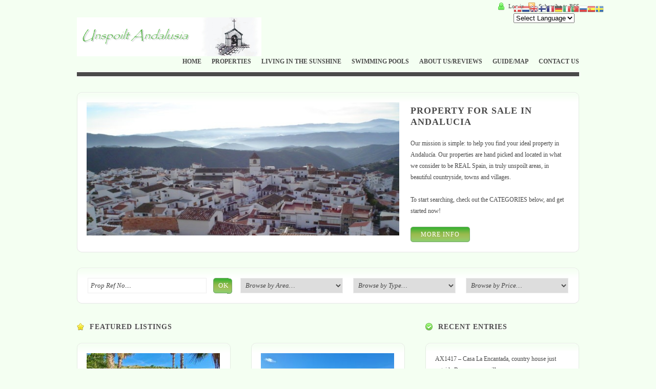

--- FILE ---
content_type: text/html; charset=UTF-8
request_url: https://unspoiltandalusia.com/
body_size: 16060
content:
<!DOCTYPE html PUBLIC "-//W3C//DTD XHTML 1.0 Transitional//EN" "http://www.w3.org/TR/xhtml1/DTD/xhtml1-transitional.dtd">
<html xmlns="http://www.w3.org/1999/xhtml" lang="en-US" prefix="og: http://ogp.me/ns#">
<head profile="http://gmpg.org/xfn/11">
<meta http-equiv="Content-Type" content="text/html; charset=UTF-8" />



<link rel="stylesheet" href="https://unspoiltandalusia.com/wp-content/themes/decasa/style.css" type="text/css" media="screen" />
<link rel="alternate" type="application/rss+xml" title="RSS Feed" href="https://unspoiltandalusia.com/feed/" />
<link rel="pingback" href="https://unspoiltandalusia.com/xmlrpc.php" />


<!-- This site is optimized with the Yoast SEO plugin v9.7 - https://yoast.com/wordpress/plugins/seo/ -->
<title>Unspoilt Andalusia -</title>
<meta name="description" content="Property for sale in Andalucia"/>
<link rel="canonical" href="https://unspoiltandalusia.com/" />
<link rel="next" href="https://unspoiltandalusia.com/page/2/" />
<meta property="og:locale" content="en_US" />
<meta property="og:type" content="website" />
<meta property="og:title" content="Unspoilt Andalusia -" />
<meta property="og:description" content="Property for Sale in Andalucia" />
<meta property="og:url" content="https://unspoiltandalusia.com/" />
<meta property="og:site_name" content="Unspoilt Andalusia" />
<script type='application/ld+json'>{"@context":"https://schema.org","@type":"WebSite","@id":"https://unspoiltandalusia.com/#website","url":"https://unspoiltandalusia.com/","name":"Unspoilt Andalusia","potentialAction":{"@type":"SearchAction","target":"https://unspoiltandalusia.com/?s={search_term_string}","query-input":"required name=search_term_string"}}</script>
<!-- / Yoast SEO plugin. -->

<link rel='dns-prefetch' href='//s.w.org' />
		<script type="text/javascript">
			window._wpemojiSettings = {"baseUrl":"https:\/\/s.w.org\/images\/core\/emoji\/12.0.0-1\/72x72\/","ext":".png","svgUrl":"https:\/\/s.w.org\/images\/core\/emoji\/12.0.0-1\/svg\/","svgExt":".svg","source":{"concatemoji":"https:\/\/unspoiltandalusia.com\/wp-includes\/js\/wp-emoji-release.min.js?ver=5.4.18"}};
			/*! This file is auto-generated */
			!function(e,a,t){var n,r,o,i=a.createElement("canvas"),p=i.getContext&&i.getContext("2d");function s(e,t){var a=String.fromCharCode;p.clearRect(0,0,i.width,i.height),p.fillText(a.apply(this,e),0,0);e=i.toDataURL();return p.clearRect(0,0,i.width,i.height),p.fillText(a.apply(this,t),0,0),e===i.toDataURL()}function c(e){var t=a.createElement("script");t.src=e,t.defer=t.type="text/javascript",a.getElementsByTagName("head")[0].appendChild(t)}for(o=Array("flag","emoji"),t.supports={everything:!0,everythingExceptFlag:!0},r=0;r<o.length;r++)t.supports[o[r]]=function(e){if(!p||!p.fillText)return!1;switch(p.textBaseline="top",p.font="600 32px Arial",e){case"flag":return s([127987,65039,8205,9895,65039],[127987,65039,8203,9895,65039])?!1:!s([55356,56826,55356,56819],[55356,56826,8203,55356,56819])&&!s([55356,57332,56128,56423,56128,56418,56128,56421,56128,56430,56128,56423,56128,56447],[55356,57332,8203,56128,56423,8203,56128,56418,8203,56128,56421,8203,56128,56430,8203,56128,56423,8203,56128,56447]);case"emoji":return!s([55357,56424,55356,57342,8205,55358,56605,8205,55357,56424,55356,57340],[55357,56424,55356,57342,8203,55358,56605,8203,55357,56424,55356,57340])}return!1}(o[r]),t.supports.everything=t.supports.everything&&t.supports[o[r]],"flag"!==o[r]&&(t.supports.everythingExceptFlag=t.supports.everythingExceptFlag&&t.supports[o[r]]);t.supports.everythingExceptFlag=t.supports.everythingExceptFlag&&!t.supports.flag,t.DOMReady=!1,t.readyCallback=function(){t.DOMReady=!0},t.supports.everything||(n=function(){t.readyCallback()},a.addEventListener?(a.addEventListener("DOMContentLoaded",n,!1),e.addEventListener("load",n,!1)):(e.attachEvent("onload",n),a.attachEvent("onreadystatechange",function(){"complete"===a.readyState&&t.readyCallback()})),(n=t.source||{}).concatemoji?c(n.concatemoji):n.wpemoji&&n.twemoji&&(c(n.twemoji),c(n.wpemoji)))}(window,document,window._wpemojiSettings);
		</script>
		<style type="text/css">
img.wp-smiley,
img.emoji {
	display: inline !important;
	border: none !important;
	box-shadow: none !important;
	height: 1em !important;
	width: 1em !important;
	margin: 0 .07em !important;
	vertical-align: -0.1em !important;
	background: none !important;
	padding: 0 !important;
}
</style>
	<link rel='stylesheet' id='gtranslate-style-css'  href='https://unspoiltandalusia.com/wp-content/plugins/gtranslate/gtranslate-style16.css?ver=5.4.18' type='text/css' media='all' />
<link rel='stylesheet' id='wp-block-library-css'  href='https://unspoiltandalusia.com/wp-includes/css/dist/block-library/style.min.css?ver=5.4.18' type='text/css' media='all' />
<link rel='stylesheet' id='superfish-css'  href='https://unspoiltandalusia.com/wp-content/themes/decasa/lib/scripts/superfish/superfish.css?ver=1.4.8' type='text/css' media='all' />
<script type='text/javascript' src='https://unspoiltandalusia.com/wp-includes/js/jquery/jquery.js?ver=1.12.4-wp'></script>
<script type='text/javascript' src='https://unspoiltandalusia.com/wp-includes/js/jquery/jquery-migrate.min.js?ver=1.4.1'></script>
<link rel='https://api.w.org/' href='https://unspoiltandalusia.com/wp-json/' />
<link rel="EditURI" type="application/rsd+xml" title="RSD" href="https://unspoiltandalusia.com/xmlrpc.php?rsd" />
<link rel="wlwmanifest" type="application/wlwmanifest+xml" href="https://unspoiltandalusia.com/wp-includes/wlwmanifest.xml" /> 
<meta name="generator" content="WordPress 5.4.18" />
<meta name="generator" content="deCasa 0.9.7" />

<!--[if IE]>
<link rel="stylesheet" href="https://unspoiltandalusia.com/wp-content/themes/decasa/lib/admin/css/ie.css" type="text/css" media="screen" />
<![endif]-->
	<link rel="icon" href="https://unspoiltandalusia.com/wp-content/uploads/2016/04/Campanario-limpiado-133x150.png" sizes="32x32" />
<link rel="icon" href="https://unspoiltandalusia.com/wp-content/uploads/2016/04/Campanario-limpiado.png" sizes="192x192" />
<link rel="apple-touch-icon" href="https://unspoiltandalusia.com/wp-content/uploads/2016/04/Campanario-limpiado.png" />
<meta name="msapplication-TileImage" content="https://unspoiltandalusia.com/wp-content/uploads/2016/04/Campanario-limpiado.png" />
		<style type="text/css" id="wp-custom-css">
			1 bedroom - 1 bathroom - 7,360m2 of land - own spring well water - mains electrics

A pretty 1 bedroom country cottage close to the rural village of Jayena, near Granada, on 10,000m2 of land planted with productive olive trees - an ideal 'get-away' cottage!



A delightful 55m2 house built around 8 years ago and lovingly improved by its one-time owner to make a very comfortable home in real, unspoilt Andalucía.  This lovely little 'get-away' home is situated in stunning, very natural countryside close to the national park and mountain,

A private drive leads from an asphalt country land, up to the house, with ample parking space, and surrounded entirely by olive and almond trees.  A tiled covered terrace provides welcome shade in the hotter months and from here the front door leads directly into the living room (5.6 x 5m) with large central feature fireplace with a cast iron woodburner.  The living room also has a side door out onto the land.  Next to the living room is teh open plan kitchen, 1.9 x 2.4m with fully fitted kitchen units and appliances.  Beyond is the bathroom (1.8 x 1.8m) with corner shower unit.  To one right of the living room, a door leads into the double bedroom  (4.2 x 3m).

Outside are gardens and plenty of flat or very gently sloping land, planted with 89 olive trees and 28 almond treees, which can be maintained and harvested by the local farmers if required.

Jayena is about a 5 minute drive and has shops and bars and a friendly local population.  Stunning Lake Bermejales is only 10 minutes drive, with natural beaches - ideal for Summer afternoons and those keen on lake and river swimming, or fishing.  The national park can be explored on foot and offers a rich variety for nature lovers to discover!  The country town of Alhama de Granada is withn a 25 minute drive of the village and Granada city is about 35 minutes.  Access is excellent, with no dirt track.

This property is ideal for anyone wishing to have a small, easy to maintain bolt-hole in real Andalusia, far from the tourist crowds and yet not too far from the coast.  It is especially good for those who love the idea of outdoor activities such as cycling and walking - and all at an affordable price.

Own well water
Mains electrics		</style>
		<meta name="google-site-verification" content="vIokrnCO5k3-F3iryfMF5mSFW99W_UiUOt1We-tphNo" />
</head>

<body class="home blog bg-classic btn-green-3d icons-color">

<div id="main">

	<div id="header">
	
			
		<div id="menu">
		
			<ul class="sf-menu">
								<li class="current"><a href="https://unspoiltandalusia.com" title="Home">Home</a></li>
									<li class="cat-item cat-item-5"><a href="https://unspoiltandalusia.com/category/properties/">Properties</a>
<ul class='children'>
	<li class="cat-item cat-item-6"><a href="https://unspoiltandalusia.com/category/properties/area/">Area</a>
	<ul class='children'>
	<li class="cat-item cat-item-30"><a href="https://unspoiltandalusia.com/category/properties/area/malaga/">Malaga</a>
		<ul class='children'>
	<li class="cat-item cat-item-12"><a href="https://unspoiltandalusia.com/category/properties/area/malaga/malaga-inland/">Malaga inland</a>
			<ul class='children'>
	<li class="cat-item cat-item-102"><a href="https://unspoiltandalusia.com/category/properties/area/malaga/malaga-inland/montes-de-malaga/">Montes de Malaga</a>
</li>
	<li class="cat-item cat-item-113"><a href="https://unspoiltandalusia.com/category/properties/area/malaga/malaga-inland/colmenar-malaga-inland-malaga-area-properties/">Colmenar</a>
</li>
	<li class="cat-item cat-item-114"><a href="https://unspoiltandalusia.com/category/properties/area/malaga/malaga-inland/alcaucin-malaga-inland-malaga-area-properties/">Alcaucín</a>
				<ul class='children'>
	<li class="cat-item cat-item-441"><a href="https://unspoiltandalusia.com/category/properties/area/malaga/malaga-inland/alcaucin-malaga-inland-malaga-area-properties/puente-don-manuel/">Puente Don Manuel</a>
</li>
				</ul>
</li>
	<li class="cat-item cat-item-116"><a href="https://unspoiltandalusia.com/category/properties/area/malaga/malaga-inland/comares-malaga-inland-malaga-area-properties/">Comares</a>
</li>
	<li class="cat-item cat-item-117"><a href="https://unspoiltandalusia.com/category/properties/area/malaga/malaga-inland/riogordo-malaga-inland-malaga-area-properties/">Riogordo</a>
</li>
	<li class="cat-item cat-item-121"><a href="https://unspoiltandalusia.com/category/properties/area/malaga/malaga-inland/almachar-malaga-inland-malaga-area-properties/">Almachar</a>
</li>
	<li class="cat-item cat-item-123"><a href="https://unspoiltandalusia.com/category/properties/area/malaga/malaga-inland/canillas-de-aceituno-malaga-inland-malaga-area-properties/">Canillas de Aceituno</a>
</li>
	<li class="cat-item cat-item-124"><a href="https://unspoiltandalusia.com/category/properties/area/malaga/malaga-inland/vinuela-malaga-inland-malaga-area-properties/">Viñuela</a>
</li>
	<li class="cat-item cat-item-128"><a href="https://unspoiltandalusia.com/category/properties/area/malaga/malaga-inland/triana-malaga-inland-malaga-area-properties/">Triana</a>
</li>
	<li class="cat-item cat-item-144"><a href="https://unspoiltandalusia.com/category/properties/area/malaga/malaga-inland/los-romanes/">Los Romanes</a>
</li>
	<li class="cat-item cat-item-155"><a href="https://unspoiltandalusia.com/category/properties/area/malaga/malaga-inland/benamargosa/">Benamargosa</a>
</li>
	<li class="cat-item cat-item-156"><a href="https://unspoiltandalusia.com/category/properties/area/malaga/malaga-inland/frigiliana/">Frigiliana</a>
</li>
	<li class="cat-item cat-item-164"><a href="https://unspoiltandalusia.com/category/properties/area/malaga/malaga-inland/periana/">Periana</a>
</li>
	<li class="cat-item cat-item-176"><a href="https://unspoiltandalusia.com/category/properties/area/malaga/malaga-inland/antequera/">Antequera</a>
</li>
	<li class="cat-item cat-item-187"><a href="https://unspoiltandalusia.com/category/properties/area/malaga/malaga-inland/valle-de-abdalajis/">Valle de Abdalajis</a>
</li>
	<li class="cat-item cat-item-204"><a href="https://unspoiltandalusia.com/category/properties/area/malaga/malaga-inland/alfarnatejo/">Alfarnatejo</a>
</li>
	<li class="cat-item cat-item-260"><a href="https://unspoiltandalusia.com/category/properties/area/malaga/malaga-inland/rio-bermuza/">Rio Bermuza</a>
</li>
	<li class="cat-item cat-item-265"><a href="https://unspoiltandalusia.com/category/properties/area/malaga/malaga-inland/rubite-malaga-inland/">Rubite</a>
</li>
	<li class="cat-item cat-item-276"><a href="https://unspoiltandalusia.com/category/properties/area/malaga/malaga-inland/salto-del-negro/">Salto del Negro</a>
</li>
	<li class="cat-item cat-item-298"><a href="https://unspoiltandalusia.com/category/properties/area/malaga/malaga-inland/cutar/">Cutar</a>
</li>
	<li class="cat-item cat-item-505"><a href="https://unspoiltandalusia.com/category/properties/area/malaga/malaga-inland/macharaviaya/">Macharaviaya</a>
</li>
	<li class="cat-item cat-item-556"><a href="https://unspoiltandalusia.com/category/properties/area/malaga/malaga-inland/humilladero/">Humilladero</a>
</li>
	<li class="cat-item cat-item-603"><a href="https://unspoiltandalusia.com/category/properties/area/malaga/malaga-inland/alfarnate/">Alfarnate</a>
</li>
			</ul>
</li>
	<li class="cat-item cat-item-16"><a href="https://unspoiltandalusia.com/category/properties/area/malaga/malaga-coastal/">Malaga coastal</a>
			<ul class='children'>
	<li class="cat-item cat-item-126"><a href="https://unspoiltandalusia.com/category/properties/area/malaga/malaga-coastal/velez-malaga-malaga-coastal-malaga-area-properties/">Velez-Malaga</a>
</li>
	<li class="cat-item cat-item-127"><a href="https://unspoiltandalusia.com/category/properties/area/malaga/malaga-coastal/rincon-de-la-victoria-malaga-coastal-malaga-area-properties/">Rincon de la Victoria</a>
</li>
	<li class="cat-item cat-item-146"><a href="https://unspoiltandalusia.com/category/properties/area/malaga/malaga-coastal/nerja/">Nerja</a>
</li>
	<li class="cat-item cat-item-149"><a href="https://unspoiltandalusia.com/category/properties/area/malaga/malaga-coastal/benamocarra/">Benamocarra</a>
</li>
	<li class="cat-item cat-item-161"><a href="https://unspoiltandalusia.com/category/properties/area/malaga/malaga-coastal/iznate/">Iznate</a>
</li>
	<li class="cat-item cat-item-169"><a href="https://unspoiltandalusia.com/category/properties/area/malaga/malaga-coastal/torre-del-mar/">Torre del Mar</a>
</li>
	<li class="cat-item cat-item-245"><a href="https://unspoiltandalusia.com/category/properties/area/malaga/malaga-coastal/algarrobo/">Algarrobo</a>
</li>
	<li class="cat-item cat-item-282"><a href="https://unspoiltandalusia.com/category/properties/area/malaga/malaga-coastal/benajarafe/">Benajarafe</a>
</li>
	<li class="cat-item cat-item-315"><a href="https://unspoiltandalusia.com/category/properties/area/malaga/malaga-coastal/mezquitilla/">Mezquitilla</a>
</li>
	<li class="cat-item cat-item-431"><a href="https://unspoiltandalusia.com/category/properties/area/malaga/malaga-coastal/caleta/">Caleta</a>
</li>
			</ul>
</li>
	<li class="cat-item cat-item-32"><a href="https://unspoiltandalusia.com/category/properties/area/malaga/malaga-city/">Malaga city</a>
			<ul class='children'>
	<li class="cat-item cat-item-294"><a href="https://unspoiltandalusia.com/category/properties/area/malaga/malaga-city/near-malaga-city/">Near Malaga city</a>
</li>
			</ul>
</li>
		</ul>
</li>
	<li class="cat-item cat-item-31"><a href="https://unspoiltandalusia.com/category/properties/area/granada/">Granada</a>
		<ul class='children'>
	<li class="cat-item cat-item-7"><a href="https://unspoiltandalusia.com/category/properties/area/granada/granada-inland/">Granada inland</a>
			<ul class='children'>
	<li class="cat-item cat-item-111"><a href="https://unspoiltandalusia.com/category/properties/area/granada/granada-inland/alhama-de-granada-granada-inland-granada-area-properties/">Alhama de Granada</a>
</li>
	<li class="cat-item cat-item-112"><a href="https://unspoiltandalusia.com/category/properties/area/granada/granada-inland/jayena-granada-inland-granada-area-properties/">Jayena</a>
</li>
	<li class="cat-item cat-item-133"><a href="https://unspoiltandalusia.com/category/properties/area/granada/granada-inland/fornes/">Fornes</a>
</li>
	<li class="cat-item cat-item-135"><a href="https://unspoiltandalusia.com/category/properties/area/granada/granada-inland/montefrio/">Montefrio</a>
</li>
	<li class="cat-item cat-item-268"><a href="https://unspoiltandalusia.com/category/properties/area/granada/granada-inland/zafarraya/">Zafarraya</a>
</li>
	<li class="cat-item cat-item-539"><a href="https://unspoiltandalusia.com/category/properties/area/granada/granada-inland/villanueva-mesia/">Villanueva Mesia</a>
</li>
			</ul>
</li>
		</ul>
</li>
	<li class="cat-item cat-item-302"><a href="https://unspoiltandalusia.com/category/properties/area/cordoba/">Cordoba</a>
		<ul class='children'>
	<li class="cat-item cat-item-308"><a href="https://unspoiltandalusia.com/category/properties/area/cordoba/adamuz/">Adamuz</a>
</li>
		</ul>
</li>
	<li class="cat-item cat-item-321"><a href="https://unspoiltandalusia.com/category/properties/area/huelva/">Huelva</a>
		<ul class='children'>
	<li class="cat-item cat-item-322"><a href="https://unspoiltandalusia.com/category/properties/area/huelva/zalamea-la-real/">Zalamea La Real</a>
</li>
		</ul>
</li>
	<li class="cat-item cat-item-620"><a href="https://unspoiltandalusia.com/category/properties/area/sevilla/">Sevilla</a>
		<ul class='children'>
	<li class="cat-item cat-item-621"><a href="https://unspoiltandalusia.com/category/properties/area/sevilla/moron-de-la-frontera/">Moron de la Frontera</a>
</li>
		</ul>
</li>
	</ul>
</li>
	<li class="cat-item cat-item-8"><a href="https://unspoiltandalusia.com/category/properties/type/">Type</a>
	<ul class='children'>
	<li class="cat-item cat-item-11"><a href="https://unspoiltandalusia.com/category/properties/type/townhouse-villagehouse/">Town or Village house</a>
		<ul class='children'>
	<li class="cat-item cat-item-37"><a href="https://unspoiltandalusia.com/category/properties/type/townhouse-villagehouse/3-bedrooms-townhouse-villagehouse-type-properties/">3 Bedrooms</a>
</li>
	<li class="cat-item cat-item-41"><a href="https://unspoiltandalusia.com/category/properties/type/townhouse-villagehouse/2-bedrooms-townhouse-villagehouse-type-properties/">2 Bedrooms</a>
</li>
	<li class="cat-item cat-item-44"><a href="https://unspoiltandalusia.com/category/properties/type/townhouse-villagehouse/1-bedroom-townhouse-villagehouse-type-properties/">1 Bedroom</a>
</li>
	<li class="cat-item cat-item-168"><a href="https://unspoiltandalusia.com/category/properties/type/townhouse-villagehouse/4-bedrooms-townhouse-villagehouse/">4+ bedrooms</a>
</li>
		</ul>
</li>
	<li class="cat-item cat-item-14"><a href="https://unspoiltandalusia.com/category/properties/type/country-house-or-villa/">Country house or Villa</a>
		<ul class='children'>
	<li class="cat-item cat-item-36"><a href="https://unspoiltandalusia.com/category/properties/type/country-house-or-villa/3-bedrooms-country-house-or-villa-type-properties/">3 Bedrooms</a>
</li>
	<li class="cat-item cat-item-40"><a href="https://unspoiltandalusia.com/category/properties/type/country-house-or-villa/2-bedrooms-country-house-or-villa-type-properties/">2 Bedrooms</a>
</li>
	<li class="cat-item cat-item-43"><a href="https://unspoiltandalusia.com/category/properties/type/country-house-or-villa/1-bedroom/">1 Bedroom</a>
</li>
	<li class="cat-item cat-item-54"><a href="https://unspoiltandalusia.com/category/properties/type/country-house-or-villa/4-bedrooms/">4+ bedrooms</a>
</li>
		</ul>
</li>
	<li class="cat-item cat-item-15"><a href="https://unspoiltandalusia.com/category/properties/type/cortijo/">Cortijo</a>
		<ul class='children'>
	<li class="cat-item cat-item-35"><a href="https://unspoiltandalusia.com/category/properties/type/cortijo/3-bedrooms-cortijo-type-properties/">3 Bedrooms</a>
</li>
	<li class="cat-item cat-item-39"><a href="https://unspoiltandalusia.com/category/properties/type/cortijo/2-bedrooms-cortijo-type-properties/">2 Bedrooms</a>
</li>
	<li class="cat-item cat-item-166"><a href="https://unspoiltandalusia.com/category/properties/type/cortijo/4-bedrooms-cortijo/">4+ bedrooms</a>
</li>
	<li class="cat-item cat-item-583"><a href="https://unspoiltandalusia.com/category/properties/type/cortijo/1-bedroom-cortijo/">1 bedroom</a>
</li>
		</ul>
</li>
	<li class="cat-item cat-item-28"><a href="https://unspoiltandalusia.com/category/properties/type/land-and-ruins/">Land and ruins</a>
</li>
	</ul>
</li>
	<li class="cat-item cat-item-17"><a href="https://unspoiltandalusia.com/category/properties/price/">Price</a>
	<ul class='children'>
	<li class="cat-item cat-item-1"><a href="https://unspoiltandalusia.com/category/properties/price/1-million-e/">6. 1,000,000+</a>
</li>
	<li class="cat-item cat-item-19"><a href="https://unspoiltandalusia.com/category/properties/price/251000-400000/">4. 251,000 &#8211; 400,000</a>
</li>
	<li class="cat-item cat-item-20"><a href="https://unspoiltandalusia.com/category/properties/price/151000-250000/">3. 151,000 &#8211; 250,000</a>
</li>
	<li class="cat-item cat-item-29"><a href="https://unspoiltandalusia.com/category/properties/price/401000/">5. 401,000 +</a>
</li>
	<li class="cat-item cat-item-444"><a href="https://unspoiltandalusia.com/category/properties/price/10000-to-75000/">1. 10,000 to 75,000</a>
</li>
	<li class="cat-item cat-item-445"><a href="https://unspoiltandalusia.com/category/properties/price/76000-to-150000/">2. 76,000 to 150,000</a>
</li>
	</ul>
</li>
	<li class="cat-item cat-item-200"><a href="https://unspoiltandalusia.com/category/properties/sea-views-2/">Sea Views</a>
</li>
	<li class="cat-item cat-item-201"><a href="https://unspoiltandalusia.com/category/properties/lake-views-2/">Lake Views</a>
</li>
	<li class="cat-item cat-item-206"><a href="https://unspoiltandalusia.com/category/properties/latest-bargains/">Bargains</a>
</li>
	<li class="cat-item cat-item-211"><a href="https://unspoiltandalusia.com/category/properties/businesses/">Businesses</a>
</li>
	<li class="cat-item cat-item-224"><a href="https://unspoiltandalusia.com/category/properties/investment-opportunity/">Investment Opportunity</a>
</li>
	<li class="cat-item cat-item-299"><a href="https://unspoiltandalusia.com/category/properties/bed-and-breakfasts/">B&amp;Bs or B&amp;B Potential</a>
</li>
	<li class="cat-item cat-item-326"><a href="https://unspoiltandalusia.com/category/properties/rustic-style/">Rustic style</a>
</li>
	<li class="cat-item cat-item-330"><a href="https://unspoiltandalusia.com/category/properties/equestrian/">Equestrian</a>
</li>
	<li class="cat-item cat-item-333"><a href="https://unspoiltandalusia.com/category/properties/tourist-apartment-complexes/">Tourist Apartment Complexes</a>
</li>
	<li class="cat-item cat-item-352"><a href="https://unspoiltandalusia.com/category/properties/walking-distance-to-facilities/">Walk to facilities</a>
</li>
	<li class="cat-item cat-item-433"><a href="https://unspoiltandalusia.com/category/properties/house-with-guest-casita/">House with guest casita</a>
</li>
	<li class="cat-item cat-item-436"><a href="https://unspoiltandalusia.com/category/properties/houses-with-large-useable-plots/">House with large useable plot</a>
</li>
	<li class="cat-item cat-item-443"><a href="https://unspoiltandalusia.com/category/properties/houses-with-pools/">Houses with Pools</a>
</li>
	<li class="cat-item cat-item-479"><a href="https://unspoiltandalusia.com/category/properties/restaurants-or-bars-for-sale/">Restaurants or Bars for sale</a>
</li>
	<li class="cat-item cat-item-491"><a href="https://unspoiltandalusia.com/category/properties/plots/">Plots</a>
</li>
	<li class="cat-item cat-item-526"><a href="https://unspoiltandalusia.com/category/properties/houses-with-a-garage-potential-garage/">Houses with a garage/potential garage</a>
</li>
	<li class="cat-item cat-item-543"><a href="https://unspoiltandalusia.com/category/properties/houses-to-renovate/">Houses to Renovate</a>
	<ul class='children'>
	<li class="cat-item cat-item-544"><a href="https://unspoiltandalusia.com/category/properties/houses-to-renovate/country-houses-to-renovate/">Country houses to renovate</a>
</li>
	<li class="cat-item cat-item-545"><a href="https://unspoiltandalusia.com/category/properties/houses-to-renovate/village-houses-to-renovate/">Village houses to renovate</a>
</li>
	</ul>
</li>
	<li class="cat-item cat-item-568"><a href="https://unspoiltandalusia.com/category/properties/working-farms/">Working farms</a>
</li>
	<li class="cat-item cat-item-585"><a href="https://unspoiltandalusia.com/category/properties/off-grid/">Off grid</a>
</li>
</ul>
</li>
				<li class="page_item page-item-47520 page_item_has_children"><a href="https://unspoiltandalusia.com/living-in-the-sunshine/">Living in the sunshine</a>
<ul class='children'>
	<li class="page_item page-item-47929"><a href="https://unspoiltandalusia.com/living-in-the-sunshine/shrron-and-chris/">Sharron and Chris&#8217;s big find!</a></li>
	<li class="page_item page-item-47561"><a href="https://unspoiltandalusia.com/living-in-the-sunshine/can-i-build-a-new-house-in-andalusia/">Can I build a new house in Andalusia?</a></li>
	<li class="page_item page-item-47541"><a href="https://unspoiltandalusia.com/living-in-the-sunshine/mr-and-mrs-hart-canillas-de-aceituno-village/">Mr and Mrs Hart &#8211; Canillas de Aceituno (Village)</a></li>
	<li class="page_item page-item-47607"><a href="https://unspoiltandalusia.com/living-in-the-sunshine/tracey-and-alans-magical-project/">Tracey and Alan&#8217;s magical project!</a></li>
</ul>
</li>
<li class="page_item page-item-50916"><a href="https://unspoiltandalusia.com/pools/">Swimming Pools</a></li>
<li class="page_item page-item-4076 page_item_has_children"><a href="https://unspoiltandalusia.com/contact-us/">About Us/Reviews</a>
<ul class='children'>
	<li class="page_item page-item-59833"><a href="https://unspoiltandalusia.com/contact-us/what-our-clients-say-about-us/">What our clients say about us (new section!)</a></li>
	<li class="page_item page-item-38323"><a href="https://unspoiltandalusia.com/contact-us/data-protection-and-privacy/">Data Protection and Privacy</a></li>
</ul>
</li>
<li class="page_item page-item-7 page_item_has_children"><a href="https://unspoiltandalusia.com/about-2/">Guide/Map</a>
<ul class='children'>
	<li class="page_item page-item-422"><a href="https://unspoiltandalusia.com/about-2/la-axarquia/">La Axarquia area guide</a></li>
	<li class="page_item page-item-1947"><a href="https://unspoiltandalusia.com/about-2/granada-area-guide/">Granada area guide</a></li>
	<li class="page_item page-item-1950"><a href="https://unspoiltandalusia.com/about-2/buying-in-spain-basic-guide/">Buying in Spain Basic Guide</a></li>
</ul>
</li>
<li class="page_item page-item-25"><a href="https://unspoiltandalusia.com/agents/">Contact us</a></li>
			</ul>
		
		</div>
		
		<div id="logo">
			<a href="https://unspoiltandalusia.com">
				<img src="https://unspoiltandalusia.com/wp-content/uploads/2010/06/cabecera1.jpg" alt="Unspoilt Andalusia" />
			</a>
		</div>
		
		<div class="bar"></div>
		
		<div id="top-panel">
			<span id="login"><a rel="nofollow" href="https://unspoiltandalusia.com/wp-login.php">Log in</a></span>
			<span id="rss"><a href="https://unspoiltandalusia.com/feed/">Subscribe to RSS</a></span>
		</div>
	
	</div><!-- end header -->
	
		
<div id="subheader">

    <div class="box1">
    
    	<div class="box1-con clearfix">
    	
    		<div class="box1-left">
    			    			<img src="https://unspoiltandalusia.com/wp-content/uploads/2018/10/Foto-Principal-1.jpg" width="610" height="260" alt="Property for sale in Andalucia" />
    			    		</div>
    		
    		<div class="box1-right clearfix">
    		
    			<h2>Property for sale in Andalucia</h2>
    		
    			<p>Our mission is simple:   to help you find your ideal property in Andalucía.  Our properties are hand picked and located in what we consider to be REAL Spain, in truly unspoilt areas, in beautiful countryside, towns and villages. <br />
<br />
To start searching, check out the CATEGORIES below, and get started now!    </p>
    		
    			    			<a href="https://unspoiltandalusia.com/contact-us/" class="btn"><span>More info</span></a>
    			    		
    		</div>
    	
    	</div>
    	
    	<div class="box1-bot"></div>
    
    </div>

</div><!-- end subheader -->

	
		
<div id="panel" class="box1">

    <div class="box1-con clearfix">	

    	<div id="keyword-search">
    		<form method="get" action="https://unspoiltandalusia.com/" class="searchform">
    <input type="text" name="s" class="search-text text required" value="" defaultvalue="Prop Ref No...." />
    <button type="submit" class="search-submit"><span>Ok</span></button>
</form>    	</div>
    	
    	<ul>
    		<li id="by-price">
    			<form action="https://unspoiltandalusia.com/" method="get">
    			<select  name='cat' id='cat' class='select'  onchange='return this.form.submit()'>
	<option value='-1'>Browse by Area&#8230;</option>
	<option class="level-0" value="302">Cordoba&nbsp;&nbsp;(1)</option>
	<option class="level-0" value="308">Adamuz&nbsp;&nbsp;(1)</option>
	<option class="level-0" value="31">Granada&nbsp;&nbsp;(12)</option>
	<option class="level-0" value="7">Granada inland&nbsp;&nbsp;(10)</option>
	<option class="level-0" value="111">Alhama de Granada&nbsp;&nbsp;(5)</option>
	<option class="level-0" value="133">Fornes&nbsp;&nbsp;(6)</option>
	<option class="level-0" value="112">Jayena&nbsp;&nbsp;(4)</option>
	<option class="level-0" value="135">Montefrio&nbsp;&nbsp;(1)</option>
	<option class="level-0" value="539">Villanueva Mesia&nbsp;&nbsp;(1)</option>
	<option class="level-0" value="268">Zafarraya&nbsp;&nbsp;(1)</option>
	<option class="level-0" value="321">Huelva&nbsp;&nbsp;(1)</option>
	<option class="level-0" value="322">Zalamea La Real&nbsp;&nbsp;(1)</option>
	<option class="level-0" value="30">Malaga&nbsp;&nbsp;(65)</option>
	<option class="level-0" value="32">Malaga city&nbsp;&nbsp;(1)</option>
	<option class="level-0" value="294">Near Malaga city&nbsp;&nbsp;(1)</option>
	<option class="level-0" value="16">Malaga coastal&nbsp;&nbsp;(12)</option>
	<option class="level-0" value="245">Algarrobo&nbsp;&nbsp;(2)</option>
	<option class="level-0" value="282">Benajarafe&nbsp;&nbsp;(1)</option>
	<option class="level-0" value="149">Benamocarra&nbsp;&nbsp;(2)</option>
	<option class="level-0" value="431">Caleta&nbsp;&nbsp;(1)</option>
	<option class="level-0" value="161">Iznate&nbsp;&nbsp;(1)</option>
	<option class="level-0" value="315">Mezquitilla&nbsp;&nbsp;(1)</option>
	<option class="level-0" value="146">Nerja&nbsp;&nbsp;(1)</option>
	<option class="level-0" value="127">Rincon de la Victoria&nbsp;&nbsp;(1)</option>
	<option class="level-0" value="169">Torre del Mar&nbsp;&nbsp;(1)</option>
	<option class="level-0" value="126">Velez-Malaga&nbsp;&nbsp;(12)</option>
	<option class="level-0" value="12">Malaga inland&nbsp;&nbsp;(53)</option>
	<option class="level-0" value="114">Alcaucín&nbsp;&nbsp;(2)</option>
	<option class="level-0" value="441">Puente Don Manuel&nbsp;&nbsp;(1)</option>
	<option class="level-0" value="603">Alfarnate&nbsp;&nbsp;(1)</option>
	<option class="level-0" value="204">Alfarnatejo&nbsp;&nbsp;(1)</option>
	<option class="level-0" value="121">Almachar&nbsp;&nbsp;(3)</option>
	<option class="level-0" value="176">Antequera&nbsp;&nbsp;(2)</option>
	<option class="level-0" value="155">Benamargosa&nbsp;&nbsp;(7)</option>
	<option class="level-0" value="123">Canillas de Aceituno&nbsp;&nbsp;(10)</option>
	<option class="level-0" value="113">Colmenar&nbsp;&nbsp;(3)</option>
	<option class="level-0" value="116">Comares&nbsp;&nbsp;(9)</option>
	<option class="level-0" value="298">Cutar&nbsp;&nbsp;(3)</option>
	<option class="level-0" value="156">Frigiliana&nbsp;&nbsp;(1)</option>
	<option class="level-0" value="556">Humilladero&nbsp;&nbsp;(1)</option>
	<option class="level-0" value="144">Los Romanes&nbsp;&nbsp;(1)</option>
	<option class="level-0" value="505">Macharaviaya&nbsp;&nbsp;(1)</option>
	<option class="level-0" value="102">Montes de Malaga&nbsp;&nbsp;(6)</option>
	<option class="level-0" value="164">Periana&nbsp;&nbsp;(2)</option>
	<option class="level-0" value="260">Rio Bermuza&nbsp;&nbsp;(1)</option>
	<option class="level-0" value="117">Riogordo&nbsp;&nbsp;(4)</option>
	<option class="level-0" value="265">Rubite&nbsp;&nbsp;(1)</option>
	<option class="level-0" value="276">Salto del Negro&nbsp;&nbsp;(2)</option>
	<option class="level-0" value="128">Triana&nbsp;&nbsp;(4)</option>
	<option class="level-0" value="187">Valle de Abdalajis&nbsp;&nbsp;(1)</option>
	<option class="level-0" value="124">Viñuela&nbsp;&nbsp;(9)</option>
	<option class="level-0" value="620">Sevilla&nbsp;&nbsp;(1)</option>
	<option class="level-0" value="621">Moron de la Frontera&nbsp;&nbsp;(1)</option>
</select>
    			<noscript><input type="submit" value="View" /></noscript>
    			</form>
    		</li>
    		<li id="by-type">
    			<form action="https://unspoiltandalusia.com/" method="get">
    			<select  name='cat' id='cat' class='select'  onchange='return this.form.submit()'>
	<option value='-1'>Browse by Type&#8230;</option>
	<option class="level-0" value="15">Cortijo&nbsp;&nbsp;(28)</option>
	<option class="level-0" value="583">1 bedroom&nbsp;&nbsp;(1)</option>
	<option class="level-0" value="39">2 Bedrooms&nbsp;&nbsp;(8)</option>
	<option class="level-0" value="35">3 Bedrooms&nbsp;&nbsp;(12)</option>
	<option class="level-0" value="166">4+ bedrooms&nbsp;&nbsp;(18)</option>
	<option class="level-0" value="14">Country house or Villa&nbsp;&nbsp;(51)</option>
	<option class="level-0" value="43">1 Bedroom&nbsp;&nbsp;(2)</option>
	<option class="level-0" value="40">2 Bedrooms&nbsp;&nbsp;(16)</option>
	<option class="level-0" value="36">3 Bedrooms&nbsp;&nbsp;(30)</option>
	<option class="level-0" value="54">4+ bedrooms&nbsp;&nbsp;(25)</option>
	<option class="level-0" value="28">Land and ruins&nbsp;&nbsp;(3)</option>
	<option class="level-0" value="11">Town or Village house&nbsp;&nbsp;(25)</option>
	<option class="level-0" value="44">1 Bedroom&nbsp;&nbsp;(2)</option>
	<option class="level-0" value="41">2 Bedrooms&nbsp;&nbsp;(8)</option>
	<option class="level-0" value="37">3 Bedrooms&nbsp;&nbsp;(13)</option>
	<option class="level-0" value="168">4+ bedrooms&nbsp;&nbsp;(14)</option>
</select>
    			<noscript><input type="submit" value="View" /></noscript>
    			</form>
    		</li>
    		<li id="by-location">
    			<form action="https://unspoiltandalusia.com/" method="get">
    			<select  name='cat' id='cat' class='select'  onchange='return this.form.submit()'>
	<option value='-1'>Browse by Price&#8230;</option>
	<option class="level-0" value="444">1. 10,000 to 75,000&nbsp;&nbsp;(10)</option>
	<option class="level-0" value="445">2. 76,000 to 150,000&nbsp;&nbsp;(21)</option>
	<option class="level-0" value="20">3. 151,000 &#8211; 250,000&nbsp;&nbsp;(14)</option>
	<option class="level-0" value="19">4. 251,000 &#8211; 400,000&nbsp;&nbsp;(20)</option>
	<option class="level-0" value="29">5. 401,000 +&nbsp;&nbsp;(12)</option>
	<option class="level-0" value="1">6. 1,000,000+&nbsp;&nbsp;(5)</option>
</select>
    			<noscript><input type="submit" value="View" /></noscript>
    			</form>
    		</li>
    	</ul>
    
    </div>
    
    <div class="box1-bot"></div>

</div><!-- end panel -->

	
	<div id="content">


	<h2 id="h2-featured" class="h2-section">Featured Listings</h2>
	
		
		
	    	
	    <div id="post-73399" class="box2 listing ">
	    
	    	<div class="box2-con clearfix">
	    	
	    			    	
	    		<a href="https://unspoiltandalusia.com/2026/01/ax1378-casa-la-encantada-country-house-just-outside-benamargosa-village/" rel="bookmark" title="AX1417 &#8211; Casa La Encantada, country house just outside Benamargosa village"><img width="260" height="110" src="https://unspoiltandalusia.com/wp-content/uploads/2025/02/20250213_113432-260x110.jpg" class="attachment-dc-thumb size-dc-thumb wp-post-image" alt="AX1417 &#8211; Casa La Encantada, country house just outside Benamargosa village" title="AX1417 &#8211; Casa La Encantada, country house just outside Benamargosa village" /></a>
	    	
	    			    		
	    		<h3 class="title-listing">
	    			<a href="https://unspoiltandalusia.com/2026/01/ax1378-casa-la-encantada-country-house-just-outside-benamargosa-village/" rel="bookmark" title="AX1417 &#8211; Casa La Encantada, country house just outside Benamargosa village">AX1417 &#8211; Casa La Encantada, country house just outside Benamargosa village</a>
	    		</h3>
	    		
	    		<div class="details-listing clearfix">
	    			<span class="price-listing">
																				349.000&euro;							
					</span>
	    			<span class="location-listing">Malaga</span>
	    		</div>
	    		
	    		<p><strong>3 bedrooms &#8211; 2 bathrooms &#8211; 6,000m2 plot with 300 productive mango trees and other fruit trees &#8211; just minutes from the village &#8211; lovely views &#8211; peaceful and private &#8211; house all on one level &#8211; sea views from certain aspects of the property</strong></p>
<p>A delightful country house in perfect condition within a superb plot of land just 3 minutes&#8217; drive from the village of Benamargosa.</p>
	    		
	    		<p class="the-more clearfix"><a href="https://unspoiltandalusia.com/2026/01/ax1378-casa-la-encantada-country-house-just-outside-benamargosa-village/" class="btn" title="AX1417 &#8211; Casa La Encantada, country house just outside Benamargosa village"><span>More info</span></a></p>	    	
	    	</div>
	    	
	    	<div class="box2-bot"></div>
	    	
	    </div><!-- end post -->
	
		
	    	
	    <div id="post-76069" class="box2 listing alt">
	    
	    	<div class="box2-con clearfix">
	    	
	    			    	
	    		<a href="https://unspoiltandalusia.com/2026/01/g186-cortijo-el-aguila-verde-country-house-jayena-granada/" rel="bookmark" title="G186 &#8211; Cortijo El Aguila Verde, country house, Jayena, Granada"><img width="260" height="110" src="https://unspoiltandalusia.com/wp-content/uploads/2026/01/20260115_111613-1-260x110.jpg" class="attachment-dc-thumb size-dc-thumb wp-post-image" alt="G186 &#8211; Cortijo El Aguila Verde, country house, Jayena, Granada" title="G186 &#8211; Cortijo El Aguila Verde, country house, Jayena, Granada" /></a>
	    	
	    			    		
	    		<h3 class="title-listing">
	    			<a href="https://unspoiltandalusia.com/2026/01/g186-cortijo-el-aguila-verde-country-house-jayena-granada/" rel="bookmark" title="G186 &#8211; Cortijo El Aguila Verde, country house, Jayena, Granada">G186 &#8211; Cortijo El Aguila Verde, country house, Jayena, Granada</a>
	    		</h3>
	    		
	    		<div class="details-listing clearfix">
	    			<span class="price-listing">
																				178,000&euro;							
					</span>
	    			<span class="location-listing">Granada</span>
	    		</div>
	    		
	    		<p><strong>3 to 4 bedrooms &#8211; 1 bathroom (could easily be 2) &#8211; rustic sytle &#8211; on 24,245m2 of very useable land &#8211; mature olive trees &#8211; stunning panoramic views &#8211; easy access &#8211; AFO processing &#8211; space for a pool</strong></p>
<p>A beautiful, rustic style cortijo (145.6m2) on two floors set in a fabulous plot of land, very useable and not steep, with magnificent, breathtaking, south-facing mountain and country views.</p>
	    		
	    		<p class="the-more clearfix"><a href="https://unspoiltandalusia.com/2026/01/g186-cortijo-el-aguila-verde-country-house-jayena-granada/" class="btn" title="G186 &#8211; Cortijo El Aguila Verde, country house, Jayena, Granada"><span>More info</span></a></p>	    	
	    	</div>
	    	
	    	<div class="box2-bot"></div>
	    	
	    </div><!-- end post -->
	
		
	    	
	    <div id="post-76012" class="box2 listing ">
	    
	    	<div class="box2-con clearfix">
	    	
	    			    	
	    		<a href="https://unspoiltandalusia.com/2025/12/ax1415-casa-de-la-abuela-house-to-restore-benamargosa/" rel="bookmark" title="AX1415 &#8211; Casa de la Abuela, house to restore, Benamargosa"><img width="260" height="110" src="https://unspoiltandalusia.com/wp-content/uploads/2025/12/IMG_0817-260x110.jpg" class="attachment-dc-thumb size-dc-thumb wp-post-image" alt="AX1415 &#8211; Casa de la Abuela, house to restore, Benamargosa" title="AX1415 &#8211; Casa de la Abuela, house to restore, Benamargosa" /></a>
	    	
	    			    		
	    		<h3 class="title-listing">
	    			<a href="https://unspoiltandalusia.com/2025/12/ax1415-casa-de-la-abuela-house-to-restore-benamargosa/" rel="bookmark" title="AX1415 &#8211; Casa de la Abuela, house to restore, Benamargosa">AX1415 &#8211; Casa de la Abuela, house to restore, Benamargosa</a>
	    		</h3>
	    		
	    		<div class="details-listing clearfix">
	    			<span class="price-listing">
																				28,000&euro;							
					</span>
	    			<span class="location-listing">Malaga</span>
	    		</div>
	    		
	    		<p><strong>House of approximately 50m2 to restore – would make a comfortable 1 bedroom village house – possible also to build a second floor and roof terrace, adding useful space</strong></p></p>
	    		
	    		<p class="the-more clearfix"><a href="https://unspoiltandalusia.com/2025/12/ax1415-casa-de-la-abuela-house-to-restore-benamargosa/" class="btn" title="AX1415 &#8211; Casa de la Abuela, house to restore, Benamargosa"><span>More info</span></a></p>	    	
	    	</div>
	    	
	    	<div class="box2-bot"></div>
	    	
	    </div><!-- end post -->
	
		
	    	
	    <div id="post-75957" class="box2 listing alt">
	    
	    	<div class="box2-con clearfix">
	    	
	    			    	
	    		<a href="https://unspoiltandalusia.com/2025/12/s185-beautiful-country-hacienda-and-stables-moron-de-la-frontera-sevilla/" rel="bookmark" title="S185 &#8211; Beautiful country Hacienda and Stables, Moron de la Frontera, Sevilla"><img width="260" height="110" src="https://unspoiltandalusia.com/wp-content/uploads/2025/12/main-260x110.jpg" class="attachment-dc-thumb size-dc-thumb wp-post-image" alt="S185 &#8211; Beautiful country Hacienda and Stables, Moron de la Frontera, Sevilla" title="S185 &#8211; Beautiful country Hacienda and Stables, Moron de la Frontera, Sevilla" /></a>
	    	
	    			    		
	    		<h3 class="title-listing">
	    			<a href="https://unspoiltandalusia.com/2025/12/s185-beautiful-country-hacienda-and-stables-moron-de-la-frontera-sevilla/" rel="bookmark" title="S185 &#8211; Beautiful country Hacienda and Stables, Moron de la Frontera, Sevilla">S185 &#8211; Beautiful country Hacienda and Stables, Moron de la Frontera, Sevilla</a>
	    		</h3>
	    		
	    		<div class="details-listing clearfix">
	    			<span class="price-listing">
																				795,000&euro;							
					</span>
	    			<span class="location-listing">Sevilla</span>
	    		</div>
	    		
	    		<p><strong>24,000m2 of completely flat land &#8211; 1056m2 buildings &#8211; main 3 bed house &#8211; separate casita &#8211; 5 stables for horses &#8211; open paddock &#8211; covered paddock &#8211; storerooms and outbuildings &#8211; just 3 <span style="color: #000000;">Kms</span> from the village</strong></p>
<p>A simple spectacular country house, with a guest casita, around an inner patio courtyard, incorporating stables and paddocks, for the perfect equestrian country property.</p></p>
	    		
	    		<p class="the-more clearfix"><a href="https://unspoiltandalusia.com/2025/12/s185-beautiful-country-hacienda-and-stables-moron-de-la-frontera-sevilla/" class="btn" title="S185 &#8211; Beautiful country Hacienda and Stables, Moron de la Frontera, Sevilla"><span>More info</span></a></p>	    	
	    	</div>
	    	
	    	<div class="box2-bot"></div>
	    	
	    </div><!-- end post -->
	
		
	    	
	    <div id="post-75825" class="box2 listing ">
	    
	    	<div class="box2-con clearfix">
	    	
	    			    	
	    		<a href="https://unspoiltandalusia.com/2025/12/ax1414-casa-el-palomar-village-house-to-restore-benamargosa/" rel="bookmark" title="AX1414 &#8211; Casa El Palomar, village house to restore, Benamargosa"><img width="260" height="110" src="https://unspoiltandalusia.com/wp-content/uploads/2025/12/WhatsApp-Image-2025-11-20-at-12.56.54-2k-260x110.jpeg" class="attachment-dc-thumb size-dc-thumb wp-post-image" alt="AX1414 &#8211; Casa El Palomar, village house to restore, Benamargosa" title="AX1414 &#8211; Casa El Palomar, village house to restore, Benamargosa" /></a>
	    	
	    			    		
	    		<h3 class="title-listing">
	    			<a href="https://unspoiltandalusia.com/2025/12/ax1414-casa-el-palomar-village-house-to-restore-benamargosa/" rel="bookmark" title="AX1414 &#8211; Casa El Palomar, village house to restore, Benamargosa">AX1414 &#8211; Casa El Palomar, village house to restore, Benamargosa</a>
	    		</h3>
	    		
	    		<div class="details-listing clearfix">
	    			<span class="price-listing">
																				28,000&euro;							
					</span>
	    			<span class="location-listing">Malaga</span>
	    		</div>
	    		
	    		<p><strong>Currently 2 rooms, (1 upstairs, 1 downstairs) &#8211; close to centre &#8211; potential for a beautiful restoration project</strong></p>
<p>A small house on two floors at the end of a cobbled street, in the village centre, requiring complete renovation.</p>
	    		
	    		<p class="the-more clearfix"><a href="https://unspoiltandalusia.com/2025/12/ax1414-casa-el-palomar-village-house-to-restore-benamargosa/" class="btn" title="AX1414 &#8211; Casa El Palomar, village house to restore, Benamargosa"><span>More info</span></a></p>	    	
	    	</div>
	    	
	    	<div class="box2-bot"></div>
	    	
	    </div><!-- end post -->
	
		
	    	
	    <div id="post-75830" class="box2 listing alt">
	    
	    	<div class="box2-con clearfix">
	    	
	    			    	
	    		<a href="https://unspoiltandalusia.com/2025/11/g184-casa-vega-de-ubique-jayena-granada-province/" rel="bookmark" title="G184 &#8211; Casa Vega de Ubique, Jayena, Granada province"><img width="260" height="110" src="https://unspoiltandalusia.com/wp-content/uploads/2025/11/20251121_112711-260x110.jpg" class="attachment-dc-thumb size-dc-thumb wp-post-image" alt="G184 &#8211; Casa Vega de Ubique, Jayena, Granada province" title="G184 &#8211; Casa Vega de Ubique, Jayena, Granada province" /></a>
	    	
	    			    		
	    		<h3 class="title-listing">
	    			<a href="https://unspoiltandalusia.com/2025/11/g184-casa-vega-de-ubique-jayena-granada-province/" rel="bookmark" title="G184 &#8211; Casa Vega de Ubique, Jayena, Granada province">G184 &#8211; Casa Vega de Ubique, Jayena, Granada province</a>
	    		</h3>
	    		
	    		<div class="details-listing clearfix">
	    			<span class="price-listing">
																				115,000&euro;							
					</span>
	    			<span class="location-listing">Granada</span>
	    		</div>
	    		
	    		<p><strong>2 bedrooms &#8211; 1 bathroom &#8211; possibility of extending into adjoining garage/warehouse &#8211; plot of 3832m2 currently with green house</strong></p>
<p>A lovely, very simple country house on one level, on a totally flat plot of highly productive land, within walking distance of the lovely country village of Jayena (just under 2 Kms).</p>
	    		
	    		<p class="the-more clearfix"><a href="https://unspoiltandalusia.com/2025/11/g184-casa-vega-de-ubique-jayena-granada-province/" class="btn" title="G184 &#8211; Casa Vega de Ubique, Jayena, Granada province"><span>More info</span></a></p>	    	
	    	</div>
	    	
	    	<div class="box2-bot"></div>
	    	
	    </div><!-- end post -->
	
		
	    	
	    <div id="post-75711" class="box2 listing ">
	    
	    	<div class="box2-con clearfix">
	    	
	    			    	
	    		<a href="https://unspoiltandalusia.com/2025/11/ax1412-finca-molina-beautiful-country-house-with-large-barn-near-comares-riogordo/" rel="bookmark" title="AX1412 &#8211; Finca Molina, beautiful country house with large barn, near Comares/Riogordo"><img width="260" height="110" src="https://unspoiltandalusia.com/wp-content/uploads/2025/11/20251118_122216-260x110.jpg" class="attachment-dc-thumb size-dc-thumb wp-post-image" alt="AX1412 &#8211; Finca Molina, beautiful country house with large barn, near Comares/Riogordo" title="AX1412 &#8211; Finca Molina, beautiful country house with large barn, near Comares/Riogordo" /></a>
	    	
	    			    		
	    		<h3 class="title-listing">
	    			<a href="https://unspoiltandalusia.com/2025/11/ax1412-finca-molina-beautiful-country-house-with-large-barn-near-comares-riogordo/" rel="bookmark" title="AX1412 &#8211; Finca Molina, beautiful country house with large barn, near Comares/Riogordo">AX1412 &#8211; Finca Molina, beautiful country house with large barn, near Comares/Riogordo</a>
	    		</h3>
	    		
	    		<div class="details-listing clearfix">
	    			<span class="price-listing">
																				340,000&euro;							
					</span>
	    			<span class="location-listing">Malaga</span>
	    		</div>
	    		
	    		<p><strong>House: currently 6 bedrooms &#8211; 1 bathroom &#8211; extra annexe to restore or add to main house &#8211; small in-ground pool &#8211; 5292m2 land &#8211; stunning views &#8211; olives and fruit trees &#8211; very fertile land &#8211; no dirt track &#8211; peaceful, beautiful location</strong></p>
<p>A delightful country house on two floors, still with many original features, potentially ideal for self sufficient lifestyle, or to convert the barns</p>
	    		
	    		<p class="the-more clearfix"><a href="https://unspoiltandalusia.com/2025/11/ax1412-finca-molina-beautiful-country-house-with-large-barn-near-comares-riogordo/" class="btn" title="AX1412 &#8211; Finca Molina, beautiful country house with large barn, near Comares/Riogordo"><span>More info</span></a></p>	    	
	    	</div>
	    	
	    	<div class="box2-bot"></div>
	    	
	    </div><!-- end post -->
	
		
	    	
	    <div id="post-75631" class="box2 listing alt">
	    
	    	<div class="box2-con clearfix">
	    	
	    			    	
	    		<a href="https://unspoiltandalusia.com/2025/11/ax1411-country-house-and-dog-training-centre-pet-hotel-benajarafe/" rel="bookmark" title="AX1411 &#8211; Country house and dog training centre/pet hotel, Benajarafe"><img width="260" height="110" src="https://unspoiltandalusia.com/wp-content/uploads/2025/11/20251111_105246-260x110.jpg" class="attachment-dc-thumb size-dc-thumb wp-post-image" alt="AX1411 &#8211; Country house and dog training centre/pet hotel, Benajarafe" title="AX1411 &#8211; Country house and dog training centre/pet hotel, Benajarafe" /></a>
	    	
	    			    		
	    		<h3 class="title-listing">
	    			<a href="https://unspoiltandalusia.com/2025/11/ax1411-country-house-and-dog-training-centre-pet-hotel-benajarafe/" rel="bookmark" title="AX1411 &#8211; Country house and dog training centre/pet hotel, Benajarafe">AX1411 &#8211; Country house and dog training centre/pet hotel, Benajarafe</a>
	    		</h3>
	    		
	    		<div class="details-listing clearfix">
	    			<span class="price-listing">
																				370,000&euro;							
					</span>
	    			<span class="location-listing">Malaga</span>
	    		</div>
	    		
	    		<p><strong>2-3 bedrooom house with front terrace and roof terrace plus garden and pool &#8211; around 6000m2 plot &#8211; sea views &#8211; dog training business &#8211; dog training grounds and dog fun pool &#8211; large dog training pool &#8211;&nbsp; barn of over 100m2 &#8211; second barn of 50m2 &#8211; kennels for 26+ dogs &#8211; cat corner and accommodation &#8211; 10 minutes from the coast</strong></p>
<p>An extremely unusual dog training centre in the countryside above the seaside town of Benajarafe with excellent views of the sea &#8211; full licences as a &#8216;núcleo zoológico&#8217; or animal breeding, training and accommodation.</p>
	    		
	    		<p class="the-more clearfix"><a href="https://unspoiltandalusia.com/2025/11/ax1411-country-house-and-dog-training-centre-pet-hotel-benajarafe/" class="btn" title="AX1411 &#8211; Country house and dog training centre/pet hotel, Benajarafe"><span>More info</span></a></p>	    	
	    	</div>
	    	
	    	<div class="box2-bot"></div>
	    	
	    </div><!-- end post -->
	
		
	    	
	    <div id="post-75610" class="box2 listing ">
	    
	    	<div class="box2-con clearfix">
	    	
	    			    	
	    		<a href="https://unspoiltandalusia.com/2025/11/ax1409-finca-vicente-small-house-to-restore-near-comares/" rel="bookmark" title="AX1409 &#8211; Finca Vicente, small house to restore, near Comares"><img width="260" height="110" src="https://unspoiltandalusia.com/wp-content/uploads/2025/11/WhatsApp-Image-2025-11-11-at-15.23.35-260x110.jpeg" class="attachment-dc-thumb size-dc-thumb wp-post-image" alt="AX1409 &#8211; Finca Vicente, small house to restore, near Comares" title="AX1409 &#8211; Finca Vicente, small house to restore, near Comares" /></a>
	    	
	    			    		
	    		<h3 class="title-listing">
	    			<a href="https://unspoiltandalusia.com/2025/11/ax1409-finca-vicente-small-house-to-restore-near-comares/" rel="bookmark" title="AX1409 &#8211; Finca Vicente, small house to restore, near Comares">AX1409 &#8211; Finca Vicente, small house to restore, near Comares</a>
	    		</h3>
	    		
	    		<div class="details-listing clearfix">
	    			<span class="price-listing">
																				25,000&euro;							
					</span>
	    			<span class="location-listing">Malaga</span>
	    		</div>
	    		
	    		<p><strong>House around 37m2 to restore &#8211; plot 1886m2 &#8211; beautiful views &#8211; steep, but near access to country lane &#8211; within 10 minutes of Comares</strong></p>
<p>A simply delightful, ancient cottage, still with its original roof, on a lovely plot of natural land, with wonderful views, to be restored.</p>
	    		
	    		<p class="the-more clearfix"><a href="https://unspoiltandalusia.com/2025/11/ax1409-finca-vicente-small-house-to-restore-near-comares/" class="btn" title="AX1409 &#8211; Finca Vicente, small house to restore, near Comares"><span>More info</span></a></p>	    	
	    	</div>
	    	
	    	<div class="box2-bot"></div>
	    	
	    </div><!-- end post -->
	
		
	    	
	    <div id="post-66011" class="box2 listing alt">
	    
	    	<div class="box2-con clearfix">
	    	
	    			    	
	    		<a href="https://unspoiltandalusia.com/2025/10/ax1410-casa-roberto-rubite-canillas-de-aceituno-area/" rel="bookmark" title="AX1410 &#8211; Casa Roberto, Rubite, Canillas de Aceituno area"><img width="260" height="110" src="https://unspoiltandalusia.com/wp-content/uploads/2025/10/main-260x110.jpg" class="attachment-dc-thumb size-dc-thumb wp-post-image" alt="AX1410 &#8211; Casa Roberto, Rubite, Canillas de Aceituno area" title="AX1410 &#8211; Casa Roberto, Rubite, Canillas de Aceituno area" /></a>
	    	
	    			    		
	    		<h3 class="title-listing">
	    			<a href="https://unspoiltandalusia.com/2025/10/ax1410-casa-roberto-rubite-canillas-de-aceituno-area/" rel="bookmark" title="AX1410 &#8211; Casa Roberto, Rubite, Canillas de Aceituno area">AX1410 &#8211; Casa Roberto, Rubite, Canillas de Aceituno area</a>
	    		</h3>
	    		
	    		<div class="details-listing clearfix">
	    			<span class="price-listing">
																				54,000&euro;							
					</span>
	    			<span class="location-listing">Malaga</span>
	    		</div>
	    		
	    		<p><strong>2 bedrooms &#8211; 1 bathroom &#8211; some renovation &#8211; second house requiring total/structural renovation &#8211; garden opposite house &#8211; extra land included below the village (short walk) totalling 3800m2 </strong></p>
<p>A fascinating house in the rural hamlet of Rubite, set in the hills between Velez-Malaga and Canillas de Aceituno, in need of renovation, with land.</p>
	    		
	    		<p class="the-more clearfix"><a href="https://unspoiltandalusia.com/2025/10/ax1410-casa-roberto-rubite-canillas-de-aceituno-area/" class="btn" title="AX1410 &#8211; Casa Roberto, Rubite, Canillas de Aceituno area"><span>More info</span></a></p>	    	
	    	</div>
	    	
	    	<div class="box2-bot"></div>
	    	
	    </div><!-- end post -->
	
		
	    	
	    <div id="post-75434" class="box2 listing ">
	    
	    	<div class="box2-con clearfix">
	    	
	    			    	
	    		<a href="https://unspoiltandalusia.com/2025/10/ax1404-finca-zahurdones-2-houses-on-a-productive-mango-plantation-el-trapiche-velez-malaga/" rel="bookmark" title="AX1404 &#8211; Finca Zahurdones, 2 houses on a productive mango plantation, El Trapiche, Velez-Malaga"><img width="260" height="110" src="https://unspoiltandalusia.com/wp-content/uploads/2025/10/20250918_163853-260x110.jpg" class="attachment-dc-thumb size-dc-thumb wp-post-image" alt="AX1404 &#8211; Finca Zahurdones, 2 houses on a productive mango plantation, El Trapiche, Velez-Malaga" title="AX1404 &#8211; Finca Zahurdones, 2 houses on a productive mango plantation, El Trapiche, Velez-Malaga" /></a>
	    	
	    			    		
	    		<h3 class="title-listing">
	    			<a href="https://unspoiltandalusia.com/2025/10/ax1404-finca-zahurdones-2-houses-on-a-productive-mango-plantation-el-trapiche-velez-malaga/" rel="bookmark" title="AX1404 &#8211; Finca Zahurdones, 2 houses on a productive mango plantation, El Trapiche, Velez-Malaga">AX1404 &#8211; Finca Zahurdones, 2 houses on a productive mango plantation, El Trapiche, Velez-Malaga</a>
	    		</h3>
	    		
	    		<div class="details-listing clearfix">
	    			<span class="price-listing">
																				590,000&euro;							
					</span>
	    			<span class="location-listing">Malaga</span>
	    		</div>
	    		
	    		<p><strong>Two country houses (one fully habitable and well presented) &#8211; 19,840m2 farm with productive mango plantation &#8211; wonderful views &#8211; 15 minutes from the coast</strong></p>
<p>A spacious, 3 bedroom, 1 bathroom main house in good condition plus a second house to renovate on an incredible mango plantation providing a good annual income &#8211; perhaps an ideal opportunity to begin a new life!</p>
	    		
	    		<p class="the-more clearfix"><a href="https://unspoiltandalusia.com/2025/10/ax1404-finca-zahurdones-2-houses-on-a-productive-mango-plantation-el-trapiche-velez-malaga/" class="btn" title="AX1404 &#8211; Finca Zahurdones, 2 houses on a productive mango plantation, El Trapiche, Velez-Malaga"><span>More info</span></a></p>	    	
	    	</div>
	    	
	    	<div class="box2-bot"></div>
	    	
	    </div><!-- end post -->
	
		
	    	
	    <div id="post-75370" class="box2 listing alt">
	    
	    	<div class="box2-con clearfix">
	    	
	    			    	
	    		<a href="https://unspoiltandalusia.com/2025/10/ax1403-casa-tomas-large-ruined-property-with-patio-garden-for-renovation-canillas-de-aceituno/" rel="bookmark" title="AX1403 &#8211; Casa Tomas, large ruined property with patio garden for renovation, Canillas de Aceituno"><img width="260" height="110" src="https://unspoiltandalusia.com/wp-content/uploads/2025/10/20250918_105425-260x110.jpg" class="attachment-dc-thumb size-dc-thumb wp-post-image" alt="AX1403 &#8211; Casa Tomas, large ruined property with patio garden for renovation, Canillas de Aceituno" title="AX1403 &#8211; Casa Tomas, large ruined property with patio garden for renovation, Canillas de Aceituno" /></a>
	    	
	    			    		
	    		<h3 class="title-listing">
	    			<a href="https://unspoiltandalusia.com/2025/10/ax1403-casa-tomas-large-ruined-property-with-patio-garden-for-renovation-canillas-de-aceituno/" rel="bookmark" title="AX1403 &#8211; Casa Tomas, large ruined property with patio garden for renovation, Canillas de Aceituno">AX1403 &#8211; Casa Tomas, large ruined property with patio garden for renovation, Canillas de Aceituno</a>
	    		</h3>
	    		
	    		<div class="details-listing clearfix">
	    			<span class="price-listing">
																				89,000&euro;							
					</span>
	    			<span class="location-listing">Malaga</span>
	    		</div>
	    		
	    		<p><strong>5 bedrooms &#8211; 5 bathrooms &#8211; garden and terrace &#8211; sea, mountain and village views &#8211; ideal for tourism &#8211; on the El Saltillo walking route</strong></p>
<p>A stylish project, with full planning permission, at the top of this picturesque and popular mountain village, currently  a series of ruins</p>
	    		
	    		<p class="the-more clearfix"><a href="https://unspoiltandalusia.com/2025/10/ax1403-casa-tomas-large-ruined-property-with-patio-garden-for-renovation-canillas-de-aceituno/" class="btn" title="AX1403 &#8211; Casa Tomas, large ruined property with patio garden for renovation, Canillas de Aceituno"><span>More info</span></a></p>	    	
	    	</div>
	    	
	    	<div class="box2-bot"></div>
	    	
	    </div><!-- end post -->
	
		
	    	
	    <div id="post-73475" class="box2 listing ">
	    
	    	<div class="box2-con clearfix">
	    	
	    			    	
	    		<a href="https://unspoiltandalusia.com/2025/10/ax1405-casa-bienvenido-country-house-alcaucin/" rel="bookmark" title="AX1405 &#8211; Casa Bienvenido, country house, Alcaucin"><img width="260" height="110" src="https://unspoiltandalusia.com/wp-content/uploads/2025/02/20250217_112300-260x110.jpg" class="attachment-dc-thumb size-dc-thumb wp-post-image" alt="AX1405 &#8211; Casa Bienvenido, country house, Alcaucin" title="AX1405 &#8211; Casa Bienvenido, country house, Alcaucin" /></a>
	    	
	    			    		
	    		<h3 class="title-listing">
	    			<a href="https://unspoiltandalusia.com/2025/10/ax1405-casa-bienvenido-country-house-alcaucin/" rel="bookmark" title="AX1405 &#8211; Casa Bienvenido, country house, Alcaucin">AX1405 &#8211; Casa Bienvenido, country house, Alcaucin</a>
	    		</h3>
	    		
	    		<div class="details-listing clearfix">
	    			<span class="price-listing">
																				374,950&euro;							
					</span>
	    			<span class="location-listing">Malaga</span>
	    		</div>
	    		
	    		<p><strong>3 bedrooms &#8211; 2 bathrooms &#8211; 42m2 pool &#8211; mountain views (and glimpse of the sea) &#8211; good access&nbsp; 6000m2 plot&nbsp; </strong></p>
<p>A modern, comfortable, stylish detached country home set on the South facing slopes of the Alcaucin valley, offering spacious accommodation on one level and a beautiful pool</p>
	    		
	    		<p class="the-more clearfix"><a href="https://unspoiltandalusia.com/2025/10/ax1405-casa-bienvenido-country-house-alcaucin/" class="btn" title="AX1405 &#8211; Casa Bienvenido, country house, Alcaucin"><span>More info</span></a></p>	    	
	    	</div>
	    	
	    	<div class="box2-bot"></div>
	    	
	    </div><!-- end post -->
	
		
	    	
	    <div id="post-75306" class="box2 listing alt">
	    
	    	<div class="box2-con clearfix">
	    	
	    			    	
	    		<a href="https://unspoiltandalusia.com/2025/10/g181-casa-de-la-colonia-fornes-granada/" rel="bookmark" title="G181 &#8211; Casa de la Colonia, Fornes, Granada"><img width="260" height="110" src="https://unspoiltandalusia.com/wp-content/uploads/2025/10/20250922_153651-260x110.jpg" class="attachment-dc-thumb size-dc-thumb wp-post-image" alt="G181 &#8211; Casa de la Colonia, Fornes, Granada" title="G181 &#8211; Casa de la Colonia, Fornes, Granada" /></a>
	    	
	    			    		
	    		<h3 class="title-listing">
	    			<a href="https://unspoiltandalusia.com/2025/10/g181-casa-de-la-colonia-fornes-granada/" rel="bookmark" title="G181 &#8211; Casa de la Colonia, Fornes, Granada">G181 &#8211; Casa de la Colonia, Fornes, Granada</a>
	    		</h3>
	    		
	    		<div class="details-listing clearfix">
	    			<span class="price-listing">
																				99,000&euro;							
					</span>
	    			<span class="location-listing">Granada</span>
	    		</div>
	    		
	    		<p><strong>1-2 bedrooms &#8211; 1 bathroom &#8211; two floors &#8211; rear garden &#8211; productive land with irrigation water</strong></p>
<p>A very intersting home in a unique cluster of houses, with an irrigated strip of land, close to Lake Bermejales and the villages of Fornes and Jayena.</p>
	    		
	    		<p class="the-more clearfix"><a href="https://unspoiltandalusia.com/2025/10/g181-casa-de-la-colonia-fornes-granada/" class="btn" title="G181 &#8211; Casa de la Colonia, Fornes, Granada"><span>More info</span></a></p>	    	
	    	</div>
	    	
	    	<div class="box2-bot"></div>
	    	
	    </div><!-- end post -->
	
		
	    	
	    <div id="post-75278" class="box2 listing ">
	    
	    	<div class="box2-con clearfix">
	    	
	    			    	
	    		<a href="https://unspoiltandalusia.com/2025/10/g182-casita-escondida-village-house-fornes-granada/" rel="bookmark" title="G182 &#8211; Casita Escondida, village house, Fornes, Granada"><img width="260" height="110" src="https://unspoiltandalusia.com/wp-content/uploads/2025/10/20250922_162845-260x110.jpg" class="attachment-dc-thumb size-dc-thumb wp-post-image" alt="G182 &#8211; Casita Escondida, village house, Fornes, Granada" title="G182 &#8211; Casita Escondida, village house, Fornes, Granada" /></a>
	    	
	    			    		
	    		<h3 class="title-listing">
	    			<a href="https://unspoiltandalusia.com/2025/10/g182-casita-escondida-village-house-fornes-granada/" rel="bookmark" title="G182 &#8211; Casita Escondida, village house, Fornes, Granada">G182 &#8211; Casita Escondida, village house, Fornes, Granada</a>
	    		</h3>
	    		
	    		<div class="details-listing clearfix">
	    			<span class="price-listing">
																				45,000&euro;							
					</span>
	    			<span class="location-listing">Granada</span>
	    		</div>
	    		
	    		<p><strong>3-4 bedrooms &#8211; 1 bathroom &#8211; patio courtyard &#8211; 106m2</strong></p>
<p>A traditional village house in a quiet location in the village of Fornes, close to Lake Bermejales, and 40 minutes from Granada</p>
	    		
	    		<p class="the-more clearfix"><a href="https://unspoiltandalusia.com/2025/10/g182-casita-escondida-village-house-fornes-granada/" class="btn" title="G182 &#8211; Casita Escondida, village house, Fornes, Granada"><span>More info</span></a></p>	    	
	    	</div>
	    	
	    	<div class="box2-bot"></div>
	    	
	    </div><!-- end post -->
	
		
	    	
	    <div id="post-75052" class="box2 listing alt">
	    
	    	<div class="box2-con clearfix">
	    	
	    			    	
	    		<a href="https://unspoiltandalusia.com/2025/09/ax1400-casa-serendipia-country-house-between-vinuela-and-canillas-de-aceituno/" rel="bookmark" title="AX1400 &#8211; Casa Serendipia, country house between Viñuela and Canillas de Aceituno"><img width="260" height="110" src="https://unspoiltandalusia.com/wp-content/uploads/2025/09/20250923_130530-260x110.jpg" class="attachment-dc-thumb size-dc-thumb wp-post-image" alt="AX1400 &#8211; Casa Serendipia, country house between Viñuela and Canillas de Aceituno" title="AX1400 &#8211; Casa Serendipia, country house between Viñuela and Canillas de Aceituno" /></a>
	    	
	    			    		
	    		<h3 class="title-listing">
	    			<a href="https://unspoiltandalusia.com/2025/09/ax1400-casa-serendipia-country-house-between-vinuela-and-canillas-de-aceituno/" rel="bookmark" title="AX1400 &#8211; Casa Serendipia, country house between Viñuela and Canillas de Aceituno">AX1400 &#8211; Casa Serendipia, country house between Viñuela and Canillas de Aceituno</a>
	    		</h3>
	    		
	    		<div class="details-listing clearfix">
	    			<span class="price-listing">
																				345,000&euro;							
					</span>
	    			<span class="location-listing">Malaga</span>
	    		</div>
	    		
	    		<p><strong>4 bedrooms &#8211; 4 bathrooms &#8211; office or 5th bedroom &#8211; spectacular panoramic views &#8211; plot of 5133m2 &#8211; excellent access &#8211; possible to add a pool</strong></p>
<p>A magnificent country villa in excellent condition located in the hills between the villages of Viñuela, Canillas de Aceituno and the town of Velez-Malaga, and only 20 minutes from the coast.</p>
	    		
	    		<p class="the-more clearfix"><a href="https://unspoiltandalusia.com/2025/09/ax1400-casa-serendipia-country-house-between-vinuela-and-canillas-de-aceituno/" class="btn" title="AX1400 &#8211; Casa Serendipia, country house between Viñuela and Canillas de Aceituno"><span>More info</span></a></p>	    	
	    	</div>
	    	
	    	<div class="box2-bot"></div>
	    	
	    </div><!-- end post -->
	
		
	    	
	    <div id="post-74906" class="box2 listing ">
	    
	    	<div class="box2-con clearfix">
	    	
	    			    	
	    		<a href="https://unspoiltandalusia.com/2025/09/g179-cortijo-iglesia-de-alitaje-building-of-significant-historical-importance-pinos-puente-granada/" rel="bookmark" title="G179 &#8211; Cortijo Iglesia de Alitaje, building of significant historical importance, Pinos Puente, Granada"><img width="260" height="110" src="https://unspoiltandalusia.com/wp-content/uploads/2025/09/20250601_111114-260x110.jpg" class="attachment-dc-thumb size-dc-thumb wp-post-image" alt="G179 &#8211; Cortijo Iglesia de Alitaje, building of significant historical importance, Pinos Puente, Granada" title="G179 &#8211; Cortijo Iglesia de Alitaje, building of significant historical importance, Pinos Puente, Granada" /></a>
	    	
	    			    		
	    		<h3 class="title-listing">
	    			<a href="https://unspoiltandalusia.com/2025/09/g179-cortijo-iglesia-de-alitaje-building-of-significant-historical-importance-pinos-puente-granada/" rel="bookmark" title="G179 &#8211; Cortijo Iglesia de Alitaje, building of significant historical importance, Pinos Puente, Granada">G179 &#8211; Cortijo Iglesia de Alitaje, building of significant historical importance, Pinos Puente, Granada</a>
	    		</h3>
	    		
	    		<div class="details-listing clearfix">
	    			<span class="price-listing">
																				210,000&euro;							
					</span>
	    			<span class="location-listing">Granada</span>
	    		</div>
	    		
	    		<p><strong>1910m2 cortijo complex, of significant historical importance, to renovate &#8211; 530m2 barn &#8211; 1381m2 house on 2 floors, chapel, stables and ruins &#8211; plot of 6130m3 of flat land &#8211; just a short drive to the town</strong></p>
<p>Spectacular, ancient cortijo dating from the eleventh century in the stunning Vega de Alitaje, just outside Pinos Puente, Granada province &#8211; 20 minutes&#8217; drive from Granada city.</p>
	    		
	    		<p class="the-more clearfix"><a href="https://unspoiltandalusia.com/2025/09/g179-cortijo-iglesia-de-alitaje-building-of-significant-historical-importance-pinos-puente-granada/" class="btn" title="G179 &#8211; Cortijo Iglesia de Alitaje, building of significant historical importance, Pinos Puente, Granada"><span>More info</span></a></p>	    	
	    	</div>
	    	
	    	<div class="box2-bot"></div>
	    	
	    </div><!-- end post -->
	
		
	    	
	    <div id="post-74904" class="box2 listing alt">
	    
	    	<div class="box2-con clearfix">
	    	
	    			    	
	    		<a href="https://unspoiltandalusia.com/2025/09/ax1399-casa-las-piedras-comares-area/" rel="bookmark" title="AX1399 &#8211; Casa las Piedras, Comares area"><img width="260" height="110" src="https://unspoiltandalusia.com/wp-content/uploads/2025/09/20250916_125937-260x110.jpg" class="attachment-dc-thumb size-dc-thumb wp-post-image" alt="AX1399 &#8211; Casa las Piedras, Comares area" title="AX1399 &#8211; Casa las Piedras, Comares area" /></a>
	    	
	    			    		
	    		<h3 class="title-listing">
	    			<a href="https://unspoiltandalusia.com/2025/09/ax1399-casa-las-piedras-comares-area/" rel="bookmark" title="AX1399 &#8211; Casa las Piedras, Comares area">AX1399 &#8211; Casa las Piedras, Comares area</a>
	    		</h3>
	    		
	    		<div class="details-listing clearfix">
	    			<span class="price-listing">
																				205,000&euro;							
					</span>
	    			<span class="location-listing">Malaga</span>
	    		</div>
	    		
	    		<p><strong>2 bedrooms &#8211; 1 bathroom &#8211; adjoining building could be bedroom 3 with bathroom &#8211; 4270m2 land &#8211; panoramic views &#8211; excellent access  <span style="color: #ff0000;">RESERVED</span></strong></p>
<p>A simply beautiful, simple and deliciously rustic cortijo, full habitable, with minor finishing touches to add and an adjoining outbuilding for conversion</p>
	    		
	    		<p class="the-more clearfix"><a href="https://unspoiltandalusia.com/2025/09/ax1399-casa-las-piedras-comares-area/" class="btn" title="AX1399 &#8211; Casa las Piedras, Comares area"><span>More info</span></a></p>	    	
	    	</div>
	    	
	    	<div class="box2-bot"></div>
	    	
	    </div><!-- end post -->
	
		
	    	
	    <div id="post-74845" class="box2 listing ">
	    
	    	<div class="box2-con clearfix">
	    	
	    			    	
	    		<a href="https://unspoiltandalusia.com/2025/09/ax1398-casa-jardin-villa-on-one-level-with-pool-vinuela-area/" rel="bookmark" title="AX1398 &#8211; Villa Jardin, villa on one level with pool, Viñuela area"><img width="260" height="110" src="https://unspoiltandalusia.com/wp-content/uploads/2025/09/20251011_120323-260x110.jpg" class="attachment-dc-thumb size-dc-thumb wp-post-image" alt="AX1398 &#8211; Villa Jardin, villa on one level with pool, Viñuela area" title="AX1398 &#8211; Villa Jardin, villa on one level with pool, Viñuela area" /></a>
	    	
	    			    		
	    		<h3 class="title-listing">
	    			<a href="https://unspoiltandalusia.com/2025/09/ax1398-casa-jardin-villa-on-one-level-with-pool-vinuela-area/" rel="bookmark" title="AX1398 &#8211; Villa Jardin, villa on one level with pool, Viñuela area">AX1398 &#8211; Villa Jardin, villa on one level with pool, Viñuela area</a>
	    		</h3>
	    		
	    		<div class="details-listing clearfix">
	    			<span class="price-listing">
																				279,000&euro;							
					</span>
	    			<span class="location-listing">Malaga</span>
	    		</div>
	    		
	    		<p><strong>3 bedrooms &#8211; 2 bathrooms &#8211; all on one level &#8211; plot of 540m2 on flat land &#8211; very private and peaceful &#8211; excellent access</strong></p>
<p>A delightful villa on one level within its own garden oasis, on a quiet residential street near Viñuela &#8211; walking distance from Lake Viñuela and the facilities &#8211; 20 minutes&#8217; drive from the coast   <span style="color: #ff0000;"><strong>RESERVED</strong></span></p>
	    		
	    		<p class="the-more clearfix"><a href="https://unspoiltandalusia.com/2025/09/ax1398-casa-jardin-villa-on-one-level-with-pool-vinuela-area/" class="btn" title="AX1398 &#8211; Villa Jardin, villa on one level with pool, Viñuela area"><span>More info</span></a></p>	    	
	    	</div>
	    	
	    	<div class="box2-bot"></div>
	    	
	    </div><!-- end post -->
	
		
	    	
	    <div id="post-74581" class="box2 listing alt">
	    
	    	<div class="box2-con clearfix">
	    	
	    			    	
	    		<a href="https://unspoiltandalusia.com/2025/07/ax1395-villa-rosa-exquisite-country-home-with-2-living-areas-countryside-15-mins-to-velez-malaga/" rel="bookmark" title="AX1395 &#8211; Villa Rosa, exquisite country home with 2 living areas, countryside, 15 mins to Velez-Malaga"><img width="260" height="110" src="https://unspoiltandalusia.com/wp-content/uploads/2025/07/20250627_120302-260x110.jpg" class="attachment-dc-thumb size-dc-thumb wp-post-image" alt="AX1395 &#8211; Villa Rosa, exquisite country home with 2 living areas, countryside, 15 mins to Velez-Malaga" title="AX1395 &#8211; Villa Rosa, exquisite country home with 2 living areas, countryside, 15 mins to Velez-Malaga" /></a>
	    	
	    			    		
	    		<h3 class="title-listing">
	    			<a href="https://unspoiltandalusia.com/2025/07/ax1395-villa-rosa-exquisite-country-home-with-2-living-areas-countryside-15-mins-to-velez-malaga/" rel="bookmark" title="AX1395 &#8211; Villa Rosa, exquisite country home with 2 living areas, countryside, 15 mins to Velez-Malaga">AX1395 &#8211; Villa Rosa, exquisite country home with 2 living areas, countryside, 15 mins to Velez-Malaga</a>
	    		</h3>
	    		
	    		<div class="details-listing clearfix">
	    			<span class="price-listing">
																				359,000&euro;							
					</span>
	    			<span class="location-listing">Malaga</span>
	    		</div>
	    		
	    		<p><strong>4 bedrooms &#8211; 3 bathrooms &#8211; pool &#8211; sea views &#8211; rustic, character property &#8211; stunning location &#8211; workshop and tool room &#8211;  inner courtyard &#8211; plot size around 4500m2   <span style="color: #ff0000;">RESERVED</span></strong></p>
<p>A simply beautiful, spacious country house with character, 2 bedrooms and 2 bathrooms, all on one level, plus an under-build with a studio apartment with potential for 2 bedrooms and a large workshop.</p>
	    		
	    		<p class="the-more clearfix"><a href="https://unspoiltandalusia.com/2025/07/ax1395-villa-rosa-exquisite-country-home-with-2-living-areas-countryside-15-mins-to-velez-malaga/" class="btn" title="AX1395 &#8211; Villa Rosa, exquisite country home with 2 living areas, countryside, 15 mins to Velez-Malaga"><span>More info</span></a></p>	    	
	    	</div>
	    	
	    	<div class="box2-bot"></div>
	    	
	    </div><!-- end post -->
	
		
	
<div class="box3 navi">

    <div class="box3-con clearfix">
    	
    		
		<!-- Backup existing code.
		<p style="float:left">
		    <a href="https://unspoiltandalusia.com/page/2/" >&laquo; Older entries</a>		</p>
		
		<p style="float:right">
		 			</p>
		-->
		
		<p style="float:left">
		 			</p>
		
		<p style="float:right">
		    <a href="https://unspoiltandalusia.com/page/2/" > Next Page &raquo;</a>		</p>
		
		    	    
    </div>
    
    <div class="box3-bot"></div>

</div><!-- end navi -->

		
	
	</div><!-- end content -->
	
	<div id="sidebar">
    
        
    <h2 class="h2-section">Recent Entries</h2>

    <div class="box2 clearfix">
    
        <div class="box2-con">
        
        	<ul>
        		    			<li>
    				<a href="https://unspoiltandalusia.com/2026/01/ax1378-casa-la-encantada-country-house-just-outside-benamargosa-village/" rel="bookmark" title="AX1417 &#8211; Casa La Encantada, country house just outside Benamargosa village">AX1417 &#8211; Casa La Encantada, country house just outside Benamargosa village</a>
    				<!--<br /><small>21/01/2026</small>-->
    			</li>
    			    			<li>
    				<a href="https://unspoiltandalusia.com/2026/01/g186-cortijo-el-aguila-verde-country-house-jayena-granada/" rel="bookmark" title="G186 &#8211; Cortijo El Aguila Verde, country house, Jayena, Granada">G186 &#8211; Cortijo El Aguila Verde, country house, Jayena, Granada</a>
    				<!--<br /><small>19/01/2026</small>-->
    			</li>
    			    			<li>
    				<a href="https://unspoiltandalusia.com/2025/12/ax1415-casa-de-la-abuela-house-to-restore-benamargosa/" rel="bookmark" title="AX1415 &#8211; Casa de la Abuela, house to restore, Benamargosa">AX1415 &#8211; Casa de la Abuela, house to restore, Benamargosa</a>
    				<!--<br /><small>31/12/2025</small>-->
    			</li>
    			    			<li>
    				<a href="https://unspoiltandalusia.com/2025/12/s185-beautiful-country-hacienda-and-stables-moron-de-la-frontera-sevilla/" rel="bookmark" title="S185 &#8211; Beautiful country Hacienda and Stables, Moron de la Frontera, Sevilla">S185 &#8211; Beautiful country Hacienda and Stables, Moron de la Frontera, Sevilla</a>
    				<!--<br /><small>10/12/2025</small>-->
    			</li>
    			    			<li>
    				<a href="https://unspoiltandalusia.com/2025/12/ax1414-casa-el-palomar-village-house-to-restore-benamargosa/" rel="bookmark" title="AX1414 &#8211; Casa El Palomar, village house to restore, Benamargosa">AX1414 &#8211; Casa El Palomar, village house to restore, Benamargosa</a>
    				<!--<br /><small>04/12/2025</small>-->
    			</li>
    			        	</ul>
        
        </div>
        
        <div class="box2-bot"></div>
    
    </div><!-- end box2 -->
    
    <h2 class="h2-section">Categories</h2>

    <div class="box2 clearfix">
    
        <div class="box2-con">
        
        	<ul>
        			<li class="cat-item cat-item-27 current-cat"><a aria-current="page" href="https://unspoiltandalusia.com/category/featured-properties/">Featured Properties</a> (73)
</li>
	<li class="cat-item cat-item-5"><a href="https://unspoiltandalusia.com/category/properties/">Properties</a> (82)
<ul class='children'>
	<li class="cat-item cat-item-6"><a href="https://unspoiltandalusia.com/category/properties/area/">Area</a> (82)
	<ul class='children'>
	<li class="cat-item cat-item-302"><a href="https://unspoiltandalusia.com/category/properties/area/cordoba/">Cordoba</a> (1)
		<ul class='children'>
	<li class="cat-item cat-item-308"><a href="https://unspoiltandalusia.com/category/properties/area/cordoba/adamuz/">Adamuz</a> (1)
</li>
		</ul>
</li>
	<li class="cat-item cat-item-31"><a href="https://unspoiltandalusia.com/category/properties/area/granada/">Granada</a> (12)
		<ul class='children'>
	<li class="cat-item cat-item-7"><a href="https://unspoiltandalusia.com/category/properties/area/granada/granada-inland/">Granada inland</a> (12)
			<ul class='children'>
	<li class="cat-item cat-item-111"><a href="https://unspoiltandalusia.com/category/properties/area/granada/granada-inland/alhama-de-granada-granada-inland-granada-area-properties/">Alhama de Granada</a> (5)
</li>
	<li class="cat-item cat-item-133"><a href="https://unspoiltandalusia.com/category/properties/area/granada/granada-inland/fornes/">Fornes</a> (6)
</li>
	<li class="cat-item cat-item-112"><a href="https://unspoiltandalusia.com/category/properties/area/granada/granada-inland/jayena-granada-inland-granada-area-properties/">Jayena</a> (4)
</li>
	<li class="cat-item cat-item-135"><a href="https://unspoiltandalusia.com/category/properties/area/granada/granada-inland/montefrio/">Montefrio</a> (1)
</li>
	<li class="cat-item cat-item-539"><a href="https://unspoiltandalusia.com/category/properties/area/granada/granada-inland/villanueva-mesia/">Villanueva Mesia</a> (1)
</li>
	<li class="cat-item cat-item-268"><a href="https://unspoiltandalusia.com/category/properties/area/granada/granada-inland/zafarraya/">Zafarraya</a> (1)
</li>
			</ul>
</li>
		</ul>
</li>
	<li class="cat-item cat-item-321"><a href="https://unspoiltandalusia.com/category/properties/area/huelva/">Huelva</a> (1)
		<ul class='children'>
	<li class="cat-item cat-item-322"><a href="https://unspoiltandalusia.com/category/properties/area/huelva/zalamea-la-real/">Zalamea La Real</a> (1)
</li>
		</ul>
</li>
	<li class="cat-item cat-item-30"><a href="https://unspoiltandalusia.com/category/properties/area/malaga/">Malaga</a> (67)
		<ul class='children'>
	<li class="cat-item cat-item-32"><a href="https://unspoiltandalusia.com/category/properties/area/malaga/malaga-city/">Malaga city</a> (1)
			<ul class='children'>
	<li class="cat-item cat-item-294"><a href="https://unspoiltandalusia.com/category/properties/area/malaga/malaga-city/near-malaga-city/">Near Malaga city</a> (1)
</li>
			</ul>
</li>
	<li class="cat-item cat-item-16"><a href="https://unspoiltandalusia.com/category/properties/area/malaga/malaga-coastal/">Malaga coastal</a> (19)
			<ul class='children'>
	<li class="cat-item cat-item-245"><a href="https://unspoiltandalusia.com/category/properties/area/malaga/malaga-coastal/algarrobo/">Algarrobo</a> (2)
</li>
	<li class="cat-item cat-item-282"><a href="https://unspoiltandalusia.com/category/properties/area/malaga/malaga-coastal/benajarafe/">Benajarafe</a> (1)
</li>
	<li class="cat-item cat-item-149"><a href="https://unspoiltandalusia.com/category/properties/area/malaga/malaga-coastal/benamocarra/">Benamocarra</a> (2)
</li>
	<li class="cat-item cat-item-431"><a href="https://unspoiltandalusia.com/category/properties/area/malaga/malaga-coastal/caleta/">Caleta</a> (1)
</li>
	<li class="cat-item cat-item-161"><a href="https://unspoiltandalusia.com/category/properties/area/malaga/malaga-coastal/iznate/">Iznate</a> (1)
</li>
	<li class="cat-item cat-item-315"><a href="https://unspoiltandalusia.com/category/properties/area/malaga/malaga-coastal/mezquitilla/">Mezquitilla</a> (1)
</li>
	<li class="cat-item cat-item-146"><a href="https://unspoiltandalusia.com/category/properties/area/malaga/malaga-coastal/nerja/">Nerja</a> (1)
</li>
	<li class="cat-item cat-item-127"><a href="https://unspoiltandalusia.com/category/properties/area/malaga/malaga-coastal/rincon-de-la-victoria-malaga-coastal-malaga-area-properties/">Rincon de la Victoria</a> (1)
</li>
	<li class="cat-item cat-item-169"><a href="https://unspoiltandalusia.com/category/properties/area/malaga/malaga-coastal/torre-del-mar/">Torre del Mar</a> (1)
</li>
	<li class="cat-item cat-item-126"><a href="https://unspoiltandalusia.com/category/properties/area/malaga/malaga-coastal/velez-malaga-malaga-coastal-malaga-area-properties/">Velez-Malaga</a> (12)
</li>
			</ul>
</li>
	<li class="cat-item cat-item-12"><a href="https://unspoiltandalusia.com/category/properties/area/malaga/malaga-inland/">Malaga inland</a> (55)
			<ul class='children'>
	<li class="cat-item cat-item-114"><a href="https://unspoiltandalusia.com/category/properties/area/malaga/malaga-inland/alcaucin-malaga-inland-malaga-area-properties/">Alcaucín</a> (3)
				<ul class='children'>
	<li class="cat-item cat-item-441"><a href="https://unspoiltandalusia.com/category/properties/area/malaga/malaga-inland/alcaucin-malaga-inland-malaga-area-properties/puente-don-manuel/">Puente Don Manuel</a> (1)
</li>
				</ul>
</li>
	<li class="cat-item cat-item-603"><a href="https://unspoiltandalusia.com/category/properties/area/malaga/malaga-inland/alfarnate/">Alfarnate</a> (1)
</li>
	<li class="cat-item cat-item-204"><a href="https://unspoiltandalusia.com/category/properties/area/malaga/malaga-inland/alfarnatejo/">Alfarnatejo</a> (1)
</li>
	<li class="cat-item cat-item-121"><a href="https://unspoiltandalusia.com/category/properties/area/malaga/malaga-inland/almachar-malaga-inland-malaga-area-properties/">Almachar</a> (3)
</li>
	<li class="cat-item cat-item-176"><a href="https://unspoiltandalusia.com/category/properties/area/malaga/malaga-inland/antequera/">Antequera</a> (2)
</li>
	<li class="cat-item cat-item-155"><a href="https://unspoiltandalusia.com/category/properties/area/malaga/malaga-inland/benamargosa/">Benamargosa</a> (7)
</li>
	<li class="cat-item cat-item-123"><a href="https://unspoiltandalusia.com/category/properties/area/malaga/malaga-inland/canillas-de-aceituno-malaga-inland-malaga-area-properties/">Canillas de Aceituno</a> (10)
</li>
	<li class="cat-item cat-item-113"><a href="https://unspoiltandalusia.com/category/properties/area/malaga/malaga-inland/colmenar-malaga-inland-malaga-area-properties/">Colmenar</a> (3)
</li>
	<li class="cat-item cat-item-116"><a href="https://unspoiltandalusia.com/category/properties/area/malaga/malaga-inland/comares-malaga-inland-malaga-area-properties/">Comares</a> (9)
</li>
	<li class="cat-item cat-item-298"><a href="https://unspoiltandalusia.com/category/properties/area/malaga/malaga-inland/cutar/">Cutar</a> (3)
</li>
	<li class="cat-item cat-item-156"><a href="https://unspoiltandalusia.com/category/properties/area/malaga/malaga-inland/frigiliana/">Frigiliana</a> (1)
</li>
	<li class="cat-item cat-item-556"><a href="https://unspoiltandalusia.com/category/properties/area/malaga/malaga-inland/humilladero/">Humilladero</a> (1)
</li>
	<li class="cat-item cat-item-144"><a href="https://unspoiltandalusia.com/category/properties/area/malaga/malaga-inland/los-romanes/">Los Romanes</a> (1)
</li>
	<li class="cat-item cat-item-505"><a href="https://unspoiltandalusia.com/category/properties/area/malaga/malaga-inland/macharaviaya/">Macharaviaya</a> (1)
</li>
	<li class="cat-item cat-item-102"><a href="https://unspoiltandalusia.com/category/properties/area/malaga/malaga-inland/montes-de-malaga/">Montes de Malaga</a> (6)
</li>
	<li class="cat-item cat-item-164"><a href="https://unspoiltandalusia.com/category/properties/area/malaga/malaga-inland/periana/">Periana</a> (2)
</li>
	<li class="cat-item cat-item-260"><a href="https://unspoiltandalusia.com/category/properties/area/malaga/malaga-inland/rio-bermuza/">Rio Bermuza</a> (1)
</li>
	<li class="cat-item cat-item-117"><a href="https://unspoiltandalusia.com/category/properties/area/malaga/malaga-inland/riogordo-malaga-inland-malaga-area-properties/">Riogordo</a> (4)
</li>
	<li class="cat-item cat-item-265"><a href="https://unspoiltandalusia.com/category/properties/area/malaga/malaga-inland/rubite-malaga-inland/">Rubite</a> (1)
</li>
	<li class="cat-item cat-item-276"><a href="https://unspoiltandalusia.com/category/properties/area/malaga/malaga-inland/salto-del-negro/">Salto del Negro</a> (2)
</li>
	<li class="cat-item cat-item-128"><a href="https://unspoiltandalusia.com/category/properties/area/malaga/malaga-inland/triana-malaga-inland-malaga-area-properties/">Triana</a> (4)
</li>
	<li class="cat-item cat-item-187"><a href="https://unspoiltandalusia.com/category/properties/area/malaga/malaga-inland/valle-de-abdalajis/">Valle de Abdalajis</a> (1)
</li>
	<li class="cat-item cat-item-124"><a href="https://unspoiltandalusia.com/category/properties/area/malaga/malaga-inland/vinuela-malaga-inland-malaga-area-properties/">Viñuela</a> (9)
</li>
			</ul>
</li>
		</ul>
</li>
	<li class="cat-item cat-item-620"><a href="https://unspoiltandalusia.com/category/properties/area/sevilla/">Sevilla</a> (1)
		<ul class='children'>
	<li class="cat-item cat-item-621"><a href="https://unspoiltandalusia.com/category/properties/area/sevilla/moron-de-la-frontera/">Moron de la Frontera</a> (1)
</li>
		</ul>
</li>
	</ul>
</li>
	<li class="cat-item cat-item-299"><a href="https://unspoiltandalusia.com/category/properties/bed-and-breakfasts/">B&amp;Bs or B&amp;B Potential</a> (16)
</li>
	<li class="cat-item cat-item-206"><a href="https://unspoiltandalusia.com/category/properties/latest-bargains/">Bargains</a> (5)
</li>
	<li class="cat-item cat-item-211"><a href="https://unspoiltandalusia.com/category/properties/businesses/">Businesses</a> (9)
</li>
	<li class="cat-item cat-item-330"><a href="https://unspoiltandalusia.com/category/properties/equestrian/">Equestrian</a> (6)
</li>
	<li class="cat-item cat-item-433"><a href="https://unspoiltandalusia.com/category/properties/house-with-guest-casita/">House with guest casita</a> (20)
</li>
	<li class="cat-item cat-item-436"><a href="https://unspoiltandalusia.com/category/properties/houses-with-large-useable-plots/">House with large useable plot</a> (19)
</li>
	<li class="cat-item cat-item-543"><a href="https://unspoiltandalusia.com/category/properties/houses-to-renovate/">Houses to Renovate</a> (34)
	<ul class='children'>
	<li class="cat-item cat-item-544"><a href="https://unspoiltandalusia.com/category/properties/houses-to-renovate/country-houses-to-renovate/">Country houses to renovate</a> (23)
</li>
	<li class="cat-item cat-item-545"><a href="https://unspoiltandalusia.com/category/properties/houses-to-renovate/village-houses-to-renovate/">Village houses to renovate</a> (11)
</li>
	</ul>
</li>
	<li class="cat-item cat-item-526"><a href="https://unspoiltandalusia.com/category/properties/houses-with-a-garage-potential-garage/">Houses with a garage/potential garage</a> (14)
</li>
	<li class="cat-item cat-item-443"><a href="https://unspoiltandalusia.com/category/properties/houses-with-pools/">Houses with Pools</a> (25)
</li>
	<li class="cat-item cat-item-224"><a href="https://unspoiltandalusia.com/category/properties/investment-opportunity/">Investment Opportunity</a> (11)
</li>
	<li class="cat-item cat-item-201"><a href="https://unspoiltandalusia.com/category/properties/lake-views-2/">Lake Views</a> (3)
</li>
	<li class="cat-item cat-item-585"><a href="https://unspoiltandalusia.com/category/properties/off-grid/">Off grid</a> (1)
</li>
	<li class="cat-item cat-item-491"><a href="https://unspoiltandalusia.com/category/properties/plots/">Plots</a> (5)
</li>
	<li class="cat-item cat-item-17"><a href="https://unspoiltandalusia.com/category/properties/price/">Price</a> (78)
	<ul class='children'>
	<li class="cat-item cat-item-444"><a href="https://unspoiltandalusia.com/category/properties/price/10000-to-75000/">1. 10,000 to 75,000</a> (10)
</li>
	<li class="cat-item cat-item-445"><a href="https://unspoiltandalusia.com/category/properties/price/76000-to-150000/">2. 76,000 to 150,000</a> (21)
</li>
	<li class="cat-item cat-item-20"><a href="https://unspoiltandalusia.com/category/properties/price/151000-250000/">3. 151,000 &#8211; 250,000</a> (14)
</li>
	<li class="cat-item cat-item-19"><a href="https://unspoiltandalusia.com/category/properties/price/251000-400000/">4. 251,000 &#8211; 400,000</a> (20)
</li>
	<li class="cat-item cat-item-29"><a href="https://unspoiltandalusia.com/category/properties/price/401000/">5. 401,000 +</a> (12)
</li>
	<li class="cat-item cat-item-1"><a href="https://unspoiltandalusia.com/category/properties/price/1-million-e/">6. 1,000,000+</a> (5)
</li>
	</ul>
</li>
	<li class="cat-item cat-item-479"><a href="https://unspoiltandalusia.com/category/properties/restaurants-or-bars-for-sale/">Restaurants or Bars for sale</a> (2)
</li>
	<li class="cat-item cat-item-326"><a href="https://unspoiltandalusia.com/category/properties/rustic-style/">Rustic style</a> (37)
</li>
	<li class="cat-item cat-item-200"><a href="https://unspoiltandalusia.com/category/properties/sea-views-2/">Sea Views</a> (14)
</li>
	<li class="cat-item cat-item-333"><a href="https://unspoiltandalusia.com/category/properties/tourist-apartment-complexes/">Tourist Apartment Complexes</a> (5)
</li>
	<li class="cat-item cat-item-8"><a href="https://unspoiltandalusia.com/category/properties/type/">Type</a> (75)
	<ul class='children'>
	<li class="cat-item cat-item-15"><a href="https://unspoiltandalusia.com/category/properties/type/cortijo/">Cortijo</a> (28)
		<ul class='children'>
	<li class="cat-item cat-item-583"><a href="https://unspoiltandalusia.com/category/properties/type/cortijo/1-bedroom-cortijo/">1 bedroom</a> (1)
</li>
	<li class="cat-item cat-item-39"><a href="https://unspoiltandalusia.com/category/properties/type/cortijo/2-bedrooms-cortijo-type-properties/">2 Bedrooms</a> (8)
</li>
	<li class="cat-item cat-item-35"><a href="https://unspoiltandalusia.com/category/properties/type/cortijo/3-bedrooms-cortijo-type-properties/">3 Bedrooms</a> (12)
</li>
	<li class="cat-item cat-item-166"><a href="https://unspoiltandalusia.com/category/properties/type/cortijo/4-bedrooms-cortijo/">4+ bedrooms</a> (18)
</li>
		</ul>
</li>
	<li class="cat-item cat-item-14"><a href="https://unspoiltandalusia.com/category/properties/type/country-house-or-villa/">Country house or Villa</a> (52)
		<ul class='children'>
	<li class="cat-item cat-item-43"><a href="https://unspoiltandalusia.com/category/properties/type/country-house-or-villa/1-bedroom/">1 Bedroom</a> (2)
</li>
	<li class="cat-item cat-item-40"><a href="https://unspoiltandalusia.com/category/properties/type/country-house-or-villa/2-bedrooms-country-house-or-villa-type-properties/">2 Bedrooms</a> (16)
</li>
	<li class="cat-item cat-item-36"><a href="https://unspoiltandalusia.com/category/properties/type/country-house-or-villa/3-bedrooms-country-house-or-villa-type-properties/">3 Bedrooms</a> (30)
</li>
	<li class="cat-item cat-item-54"><a href="https://unspoiltandalusia.com/category/properties/type/country-house-or-villa/4-bedrooms/">4+ bedrooms</a> (25)
</li>
		</ul>
</li>
	<li class="cat-item cat-item-28"><a href="https://unspoiltandalusia.com/category/properties/type/land-and-ruins/">Land and ruins</a> (3)
</li>
	<li class="cat-item cat-item-11"><a href="https://unspoiltandalusia.com/category/properties/type/townhouse-villagehouse/">Town or Village house</a> (25)
		<ul class='children'>
	<li class="cat-item cat-item-44"><a href="https://unspoiltandalusia.com/category/properties/type/townhouse-villagehouse/1-bedroom-townhouse-villagehouse-type-properties/">1 Bedroom</a> (2)
</li>
	<li class="cat-item cat-item-41"><a href="https://unspoiltandalusia.com/category/properties/type/townhouse-villagehouse/2-bedrooms-townhouse-villagehouse-type-properties/">2 Bedrooms</a> (8)
</li>
	<li class="cat-item cat-item-37"><a href="https://unspoiltandalusia.com/category/properties/type/townhouse-villagehouse/3-bedrooms-townhouse-villagehouse-type-properties/">3 Bedrooms</a> (13)
</li>
	<li class="cat-item cat-item-168"><a href="https://unspoiltandalusia.com/category/properties/type/townhouse-villagehouse/4-bedrooms-townhouse-villagehouse/">4+ bedrooms</a> (14)
</li>
		</ul>
</li>
	</ul>
</li>
	<li class="cat-item cat-item-352"><a href="https://unspoiltandalusia.com/category/properties/walking-distance-to-facilities/">Walk to facilities</a> (35)
</li>
	<li class="cat-item cat-item-568"><a href="https://unspoiltandalusia.com/category/properties/working-farms/">Working farms</a> (6)
</li>
</ul>
</li>
        	</ul>
        
        </div>
        
        <div class="box2-bot"></div>
    
    </div><!-- end box2 -->
    

</div><!-- end sidebar -->

<div class="clear"></div>		
	<div id="footer" class="clearfix">
	
		<div class="bar"></div>
		
		<p id="legal">&copy; 2026 <a href="https://unspoiltandalusia.com">Unspoilt Andalusia</a></p>
		<p id="credit">A Real Estate WordPress Theme by <a href="http://themeshift.com">ThemeShift</a></p>
	
	</div>

</div><!-- end page -->

<div style="position:fixed;top:10px;right:8%;z-index:999999;" id="gtranslate_wrapper"><!-- GTranslate: https://gtranslate.io/ -->
<a href="#" onclick="doGTranslate('en|da');return false;" title="Danish" class="glink nturl notranslate"><img src="//unspoiltandalusia.com/wp-content/plugins/gtranslate/flags/16/da.png" height="16" width="16" alt="Danish" /></a><a href="#" onclick="doGTranslate('en|nl');return false;" title="Dutch" class="glink nturl notranslate"><img src="//unspoiltandalusia.com/wp-content/plugins/gtranslate/flags/16/nl.png" height="16" width="16" alt="Dutch" /></a><a href="#" onclick="doGTranslate('en|en');return false;" title="English" class="glink nturl notranslate"><img src="//unspoiltandalusia.com/wp-content/plugins/gtranslate/flags/16/en.png" height="16" width="16" alt="English" /></a><a href="#" onclick="doGTranslate('en|fi');return false;" title="Finnish" class="glink nturl notranslate"><img src="//unspoiltandalusia.com/wp-content/plugins/gtranslate/flags/16/fi.png" height="16" width="16" alt="Finnish" /></a><a href="#" onclick="doGTranslate('en|fr');return false;" title="French" class="glink nturl notranslate"><img src="//unspoiltandalusia.com/wp-content/plugins/gtranslate/flags/16/fr.png" height="16" width="16" alt="French" /></a><a href="#" onclick="doGTranslate('en|de');return false;" title="German" class="glink nturl notranslate"><img src="//unspoiltandalusia.com/wp-content/plugins/gtranslate/flags/16/de.png" height="16" width="16" alt="German" /></a><a href="#" onclick="doGTranslate('en|it');return false;" title="Italian" class="glink nturl notranslate"><img src="//unspoiltandalusia.com/wp-content/plugins/gtranslate/flags/16/it.png" height="16" width="16" alt="Italian" /></a><a href="#" onclick="doGTranslate('en|pt');return false;" title="Portuguese" class="glink nturl notranslate"><img src="//unspoiltandalusia.com/wp-content/plugins/gtranslate/flags/16/pt.png" height="16" width="16" alt="Portuguese" /></a><a href="#" onclick="doGTranslate('en|ru');return false;" title="Russian" class="glink nturl notranslate"><img src="//unspoiltandalusia.com/wp-content/plugins/gtranslate/flags/16/ru.png" height="16" width="16" alt="Russian" /></a><a href="#" onclick="doGTranslate('en|es');return false;" title="Spanish" class="glink nturl notranslate"><img src="//unspoiltandalusia.com/wp-content/plugins/gtranslate/flags/16/es.png" height="16" width="16" alt="Spanish" /></a><a href="#" onclick="doGTranslate('en|sv');return false;" title="Swedish" class="glink nturl notranslate"><img src="//unspoiltandalusia.com/wp-content/plugins/gtranslate/flags/16/sv.png" height="16" width="16" alt="Swedish" /></a><br /><select onchange="doGTranslate(this);" class="notranslate" id="gtranslate_selector" aria-label="Website Language Selector"><option value="">Select Language</option><option value="en|nl">Dutch</option><option value="en|en">English</option><option value="en|fr">French</option><option value="en|de">German</option><option value="en|it">Italian</option><option value="en|pt">Portuguese</option><option value="en|ru">Russian</option><option value="en|es">Spanish</option></select><style type="text/css">
#goog-gt-tt {display:none !important;}
.goog-te-banner-frame {display:none !important;}
.goog-te-menu-value:hover {text-decoration:none !important;}
.goog-text-highlight {background-color:transparent !important;box-shadow:none !important;}
body {top:0 !important;}
#google_translate_element2 {display:none!important;}
</style>

<div id="google_translate_element2"></div>
<script type="text/javascript">
function googleTranslateElementInit2() {new google.translate.TranslateElement({pageLanguage: 'en',autoDisplay: false}, 'google_translate_element2');}
</script><script type="text/javascript" src="//translate.google.com/translate_a/element.js?cb=googleTranslateElementInit2"></script>


<script type="text/javascript">
function GTranslateGetCurrentLang() {var keyValue = document['cookie'].match('(^|;) ?googtrans=([^;]*)(;|$)');return keyValue ? keyValue[2].split('/')[2] : null;}
function GTranslateFireEvent(element,event){try{if(document.createEventObject){var evt=document.createEventObject();element.fireEvent('on'+event,evt)}else{var evt=document.createEvent('HTMLEvents');evt.initEvent(event,true,true);element.dispatchEvent(evt)}}catch(e){}}
function doGTranslate(lang_pair){if(lang_pair.value)lang_pair=lang_pair.value;if(lang_pair=='')return;var lang=lang_pair.split('|')[1];if(GTranslateGetCurrentLang() == null && lang == lang_pair.split('|')[0])return;var teCombo;var sel=document.getElementsByTagName('select');for(var i=0;i<sel.length;i++)if(/goog-te-combo/.test(sel[i].className)){teCombo=sel[i];break;}if(document.getElementById('google_translate_element2')==null||document.getElementById('google_translate_element2').innerHTML.length==0||teCombo.length==0||teCombo.innerHTML.length==0){setTimeout(function(){doGTranslate(lang_pair)},500)}else{teCombo.value=lang;GTranslateFireEvent(teCombo,'change');GTranslateFireEvent(teCombo,'change')}}
</script>
</div>
<script type="text/javascript">

jQuery.noConflict();
jQuery(document).ready(function() {

	jQuery('.searchform input').each(function () {
		if (jQuery(this).val() == '') {
			jQuery(this).val(jQuery(this).attr('defaultvalue'));
		}
	}).focus(function () {
		jQuery(this).removeClass('fielderror');
		if (jQuery(this).val() == jQuery(this).attr('defaultvalue')) {
			jQuery(this).val('');
		}
	}).blur(function () {
		if (jQuery(this).val() == '') {
			jQuery(this).val(jQuery(this).attr('defaultvalue'));
		}
	});
	jQuery('.searchform').submit(function () {
		jQuery('#searcherror').remove();
		var errors = 0;
		jQuery(this).find('input').each(function () {
			if (jQuery(this).val() == jQuery(this).attr('defaultvalue')) {
				jQuery(this).val('');
			}
			if (jQuery(this).hasClass('required') && jQuery(this).val() == '') {
				jQuery(this).addClass('fielderror');
				errors++;
			}
		});
		
		if (errors > 0) {
			jQuery(this).find('input').each(function () {
				if (jQuery(this).val() == '') {
					jQuery(this).val(jQuery(this).attr('defaultvalue'));
				}
			});
			// jQuery('#searchform').append('<div id="searcherror">What are you searching for?</div>');
			return false;
		}
		return true;
		
	});
	
});

</script>


<script type='text/javascript' src='https://unspoiltandalusia.com/wp-content/themes/decasa/lib/scripts/superfish/superfish.js?ver=1.4.8'></script>
<script type='text/javascript' src='https://unspoiltandalusia.com/wp-content/themes/decasa/lib/scripts/superfish/supersubs.js?ver=1.4.8'></script>
<script type='text/javascript' src='https://unspoiltandalusia.com/wp-includes/js/wp-embed.min.js?ver=5.4.18'></script>

<script defer src="https://static.cloudflareinsights.com/beacon.min.js/vcd15cbe7772f49c399c6a5babf22c1241717689176015" integrity="sha512-ZpsOmlRQV6y907TI0dKBHq9Md29nnaEIPlkf84rnaERnq6zvWvPUqr2ft8M1aS28oN72PdrCzSjY4U6VaAw1EQ==" data-cf-beacon='{"version":"2024.11.0","token":"3cfed11a15d34228a0e6ebeda25e879e","r":1,"server_timing":{"name":{"cfCacheStatus":true,"cfEdge":true,"cfExtPri":true,"cfL4":true,"cfOrigin":true,"cfSpeedBrain":true},"location_startswith":null}}' crossorigin="anonymous"></script>
</body>
</html>

--- FILE ---
content_type: text/css
request_url: https://unspoiltandalusia.com/wp-content/themes/decasa/style.css
body_size: 4242
content:
/*
Theme Name: deCasa
Theme URI: http://themeshift.com/decasa
Description: Clean and elegant real estate theme by Simon Rimkus
Version: 0.9.7
Author: ThemeShift
Author URI: http://themeshift.com
Tags: clean, light, real estate, agents
*/

/*
	- GENERAL
		- RESET
		- BASIC HTML
	- BASIC LAYOUT
	- HEADINGS
	- LISTS
	- BOXES
		- BOX1 (FULL WIDTH)
		- BOX2 (1/3 WIDTH)
		- BOX2 (2/3 WIDTH)
	- BUTTONS
	- INPUTS
	- SEARCH PANEL
	- SEARCHFORM
	- HEADER
	- SUBHEADER HOME
	- CONTENT / SIDEBAR
	- SIDEBAR
	- SINGLE PROPERTY
		- CONTACTFORM
	- COMMENTLIST
	- COMMENTFORM
	- PROPERTY ARCHIVE
	- POST ARCHIVE
	- WP-PAGENAVI
	- FOOTER
	- WORDPRESS CSS
	- WIDGET CSS
	- CLEARING

/*	##################################
  	GENERAL
  	################################## */

/** RESET */

html, body, ul, ol, li, img, hr, input, dl, dt, dd, form {
	margin: 0px;
	padding: 0px;
	border: none;
	list-style: none;
}

/** BASIC HTML */

body {
	margin: 0px;
	padding: 0px;
	color: #4a4a4a;
	font-family: Georgia,"Times New Roman",serif;
	font-size: 12px;
	line-height: 22px;
}

body.bg-light {
	background: #f7f7f7;
}

body.bg-classic {
	background: #f4fff2;
}

a {
	color: #4a4a4a;
	background: transparent;
}

p, ul, ol, blockquote, address {
	margin: 0 0 20px 0;
}

blockquote, address {
	padding: 0 0 0 40px;
	background: url(img/bg-blockquote.png) no-repeat left top;
	font-style: italic;
}

pre {
	display: block;
	margin: 0 0 20px 0;
	padding: 20px;
	border: 1px solid #eee;
	font-family: "Courier New", Courier, serif;
	overflow: auto;
}

code {
	font-family: "Courier New", Courier, serif;
}

/*	##################################
  	BASIC LAYOUT
  	################################## */

#main {
        width: 980px;
        margin: 0 auto;
}

/*	##################################
  	HEADINGS
  	################################## */

h1, h2 {
	margin: 0 0 20px 0;
}

h3, h4, h5, h6 {
	margin: 0 0 10px 0;
}

.h2-section {
	padding-left: 25px!important;
	text-shadow: 1px 1px 0px #fff;
}

.icons-greyscale .h2-section {
	background: url(img/icons-greyscale/bg-h2-section.png) no-repeat 0px 8px;
}

.icons-color .h2-section {
	background: url(img/icons-color/bg-h2-section.png) no-repeat 0px 8px;
}

.icons-greyscale #h2-featured {
	background: url(img/icons-greyscale/bg-h2-featured.png) no-repeat 0px 8px;
}

.icons-color #h2-featured {
	background: url(img/icons-color/bg-h2-featured.png) no-repeat 0px 8px;
}

.icons-greyscale #h2-new {
	background: url(img/icons-greyscale/bg-h2-new.png) no-repeat 0px 10px;
}

.icons-color #h2-new {
	background: url(img/icons-color/bg-h2-new.png) no-repeat 0px 10px;
}

.icons-greyscale #h2-archive {
	background: url(img/icons-greyscale/bg-h2-archive.png) no-repeat 0px 10px;
}

.icons-color #h2-archive {
	background: url(img/icons-color/bg-h2-archive.png) no-repeat 0px 10px;
}

.icons-greyscale #h2-404 {
	background: url(img/icons-greyscale/bg-h2-404.png) no-repeat 0px 8px;
}

.icons-color #h2-404 {
	background: url(img/icons-color/bg-h2-404.png) no-repeat 0px 8px;
}

.icons-greyscale #h2-author {
	background: url(img/icons-greyscale/bg-h2-author.png) no-repeat 0px 8px;
}

.icons-color #h2-author {
	background: url(img/icons-color/bg-h2-author.png) no-repeat 0px 8px;
}

.icons-greyscale #h2-page {
	background: url(img/icons-greyscale/bg-h2-page.png) no-repeat 0px 6px;
}

.icons-color #h2-page {
	background: url(img/icons-color/bg-h2-page.png) no-repeat 0px 6px;
}

.icons-greyscale .h2-post {
	background: url(img/icons-greyscale/bg-h2-post.png) no-repeat 0px 10px;
}

.icons-color .h2-post {
	background: url(img/icons-color/bg-h2-post.png) no-repeat 0px 10px;
}

.icons-greyscale #h2-comments {
	background: url(img/icons-greyscale/bg-h2-comments.png) no-repeat 0px 10px;
}

.icons-color #h2-comments {
	background: url(img/icons-color/bg-h2-comments.png) no-repeat 0px 10px;
}

.icons-greyscale #h2-description {
	background: url(img/icons-greyscale/bg-h2-description.png) no-repeat 0px 8px;
}

.icons-color #h2-description {
	background: url(img/icons-color/bg-h2-description.png) no-repeat 0px 8px;
}

.icons-greyscale #h2-gallery {
	background: url(img/icons-greyscale/bg-h2-gallery.png) no-repeat 0px 8px;
}

.icons-color #h2-gallery {
	background: url(img/icons-color/bg-h2-gallery.png) no-repeat 0px 8px;
}

.icons-greyscale #h2-contact {
	background: url(img/icons-greyscale/bg-h2-contact.png) no-repeat 0px 10px;
}

.icons-color #h2-contact {
	background: url(img/icons-color/bg-h2-contact.png) no-repeat 0px 10px;
}

.icons-greyscale #h2-location {
	background: url(img/icons-greyscale/bg-h2-location.png) no-repeat 0px 10px;
}

.icons-color #h2-location {
	background: url(img/icons-color/bg-h2-location.png) no-repeat 0px 10px;
}


/*	##################################
  	LISTS
  	################################## */

#content ul, #content ol {
	padding: 0 0 0 20px;
}

#content ul li {
	list-style: disc;
}

#content li li {
	list-style: circle;
}

#content li li li {
	list-style: square;
}

#content ol li {
	 list-style: decimal;
}

#content dt {
	font-weight: bold;
}

#content dd {
	padding: 0 0 0 20px;
}

/*	##################################
  	BOXES
  	################################## */

/** BOX1 (FULL WIDTH) */

.box1 {
	position: relative;
	padding: 20px 0 0 0;
}

.page-template-page-full-php .box1 {
	margin-bottom: 40px;
}

.bg-classic .box1 {
	background: url(img/bg-box1-top-classic.png) no-repeat left top;
}

.bg-light .box1 {
	background: url(img/bg-box1-top-light.png) no-repeat left top;
}

.box1-left {
	float: left;
	width: 610px;
}

.box1-right {
	float: right;
	width: 310px;
}

.box1-con {
	padding: 0 18px;
	background: #fff;
	border-right: 1px solid #e3ede1;
	border-left: 1px solid #e3ede1;
}

.page-template-page-full-php .box1-con {
	padding-bottom: 1px;
}

.box1-con h2 {
	margin: 0 0 20px 0;
	padding: 5px 0 0 0;
	font-size: 18px;
	letter-spacing: 1px;
	text-transform: uppercase;
}

.box1-bot {
	height: 20px;
	clear: both;
}

.bg-classic .box1-bot {
	background: url(img/bg-box1-bot-classic.png) no-repeat left bottom;
}

.bg-light .box1-bot {
	background: url(img/bg-box1-bot-light.png) no-repeat left bottom;
}

/** BOX2 (1/3 WIDTH) */

.box2 {
	position: relative;
	width: 300px;
	padding: 20px 0 0 0;
}

.bg-classic .box2 {
	background: url(img/bg-box2-top-classic.png) no-repeat left top;	
}

.bg-light .box2 {
	background: url(img/bg-box2-top-light.png) no-repeat left top;	
}

.box2-con {
	padding: 0 18px 1px;
	background: #fff!important;
	border-right: 1px solid #e3ede1;
	border-left: 1px solid #e3ede1;
}

.box2-con img {
	margin: 0 0 10px 0;
}

.box2-con h2 {
	margin: 0 0 10px 0;
	font-size: 14px;
}

.box2-bot {
	height: 20px;
	clear: both;
}

.bg-classic .box2-bot {
	background: url(img/bg-box2-bot-classic.png) no-repeat left bottom;
}

.bg-light .box2-bot {
	background: url(img/bg-box2-bot-light.png) no-repeat left bottom;
}

/** BOX2 (2/3 WIDTH) */

.box3 {
	position: relative;
	width: 640px;
	margin: 0 0 20px 0;
	padding: 20px 0 0 0;
}

.bg-classic .box3 {
	background: url(img/bg-box3-top-classic.png) no-repeat left top;
}

.bg-light .box3 {
	background: url(img/bg-box3-top-light.png) no-repeat left top;
}

.box3-con {
	padding: 1px 18px;
	background: #fff;
	border-right: 1px solid #e3ede1;
	border-left: 1px solid #e3ede1;
}

.box3-con img {
	margin: 0 0 10px 0;
}

.box3-con h2 {
	margin: 0 0 10px 0;
	font-size: 14px;
}

.box3-bot {
	height: 20px;
}

.bg-classic .box3-bot {
	background: url(img/bg-box3-bot-classic.png) no-repeat left bottom;
}

.bg-light .box3-bot {
	background: url(img/bg-box3-bot-light.png) no-repeat left bottom;
}

/*	##################################
  	BUTTONS
  	################################## */

.btn {
	display: block;
	float: left;
	width: auto;
	height: 30px;
	line-height: 30px;
	margin: 0px;
	padding: 0 0 0 20px;
	color: #fff;
	letter-spacing: 1px;
	text-decoration: none;
	text-transform: uppercase;
	clear: both;
}

a.btn:active {
	position: relative;
	top: 1px;
}

.btn-green .btn {
	background: transparent url(img/bg-btn-green.png) no-repeat left top;
}

.btn-green-3d .btn {
	background: transparent url(img/bg-btn-green-3d.png) no-repeat left top;
}

.btn-blue .btn {
	background: transparent url(img/bg-btn-blue.png) no-repeat left top;
}

.btn-blue-3d .btn {
	background: transparent url(img/bg-btn-blue-3d.png) no-repeat left top;
}

.btn-red .btn {
	background: transparent url(img/bg-btn-red.png) no-repeat left top;
}

.btn-red-3d .btn {
	background: transparent url(img/bg-btn-red-3d.png) no-repeat left top;
}

.btn-grey .btn {
	background: transparent url(img/bg-btn-grey.png) no-repeat left top;
}

.btn-grey-3d .btn {
	background: transparent url(img/bg-btn-grey-3d.png) no-repeat left top;
}

.btn span {
	display: block;
	height: 30px;
	line-height: 30px;
	padding: 0 20px 0 0;
}

.btn-green .btn span {
	background: url(img/bg-btn-right-green.png) no-repeat right top;
}

.btn-green-3d .btn span {
	background: url(img/bg-btn-right-green-3d.png) no-repeat right top;
}

.btn-blue .btn span {
	background: url(img/bg-btn-right-blue.png) no-repeat right top;
}

.btn-blue-3d .btn span {
	background: url(img/bg-btn-right-blue-3d.png) no-repeat right top;
}

.btn-red .btn span {
	background: url(img/bg-btn-right-red.png) no-repeat right top;
}

.btn-red-3d .btn span {
	background: url(img/bg-btn-right-red-3d.png) no-repeat right top;
}

.btn-grey .btn span {
	background: url(img/bg-btn-right-grey.png) no-repeat right top;
}

.btn-grey-3d .btn span {
	background: url(img/bg-btn-right-grey-3d.png) no-repeat right top;
}

.listing .the-more {
	margin-bottom: 0px;
}


/*	##################################
  	INPUTS
  	################################## */

.text {
   	height: 16px;
   	padding: 6px 5px;
   	border: 1px solid #eee;
   	color: #4a4a4a;
   	font-family: Georgia, "Times New Roman", serif;
   	font-style: italic;
}

.fielderror {
   	color: #ff0000;
}

#bg-classic .text, #bg-classic .select {
   	background: #fff url(img/bg-input.png) repeat-x left top;
}

#bg-light .text, #bg-light .select {
   	background: #fff;
}

.select {
   	height: 30px;
   	padding: 4px 5px!important;
   	border: 1px solid #eee;
   	color: #4a4a4a;
   	font-family: Georgia, "Times New Roman", serif;
   	font-style: italic;
}

.submit {
	height: 30px;
	background: transparent;
	color: #fff;
	font-family: Georgia, "Times New Roman", serif;
	font-size: 14px;
	letter-spacing: 1px;
	text-decoration: none;
	text-transform: uppercase;
}

button {
	height: 30px;
	line-height: 30px;
	margin: 0px;
	padding: 0 10px 0 0;
	color: #fff;
	font-family: Georgia, "Times New Roman", serif;
	letter-spacing: 1px;
	text-align: center;
	border: 0px;
	overflow: visible;
}

.btn-green button {
	background: transparent url(img/bg-btn-right-green.png) no-repeat right top;
}

.btn-green-3d button {
	background: transparent url(img/bg-btn-right-green-3d.png) no-repeat right top;
}

.btn-blue button {
	background: transparent url(img/bg-btn-right-blue.png) no-repeat right top;
}

.btn-blue-3d button {
	background: transparent url(img/bg-btn-right-blue-3d.png) no-repeat right top;
}

.btn-red button {
	background: transparent url(img/bg-btn-right-red.png) no-repeat right top;
}

.btn-red-3d button {
	background: transparent url(img/bg-btn-right-red-3d.png) no-repeat right top;
}

.btn-grey button {
	background: transparent url(img/bg-btn-right-grey.png) no-repeat right top;
}

.btn-grey-3d button {
	background: transparent url(img/bg-btn-right-grey-3d.png) no-repeat right top;
}

button span {
	position: relative;
	display: block;
	height: 30px;
	line-height: 30px;
	margin: 0px;
	padding: 0 0 0 10px;
	text-transform: uppercase;
	white-space: nowrap;
}

.btn-green button span {
	background: url(img/bg-btn-green.png) no-repeat left top;
}

.btn-green-3d button span {
	background: url(img/bg-btn-green-3d.png) no-repeat left top;
}

.btn-blue button span {
	background: url(img/bg-btn-blue.png) no-repeat left top;
}

.btn-blue-3d button span {
	background: url(img/bg-btn-blue-3d.png) no-repeat left top;
}

.btn-red button span {
	background: url(img/bg-btn-red.png) no-repeat left top;
}

.btn-red-3d button span {
	background: url(img/bg-btn-red-3d.png) no-repeat left top;
}

.btn-grey button span {
	background: url(img/bg-btn-grey.png) no-repeat left top;
}

.btn-grey-3d button span {
	background: url(img/bg-btn-grey-3d.png) no-repeat left top;
}

button::-moz-focus-inner { /* fixing default firefox padding */
	padding: 0px;
	border: none;
}

@media screen and (-webkit-min-device-pixel-ratio:0) {
	/* Safari and Google Chrome only - fix margins */
	button {
	    padding-right: 7px;
	}
	button span {
	    margin-top: -1px;
	}
}

/*	##################################
  	SEARCH PANEL
  	################################## */

#panel {
	margin: 0 0 30px 0;
	z-index: 1;
}

#panel .box1-con {
	position: relative;
	height: 30px;
}

#panel #keyword-search {
	position: absolute;
	top: 0px;
	left: 20px;
}

#panel ul {
	position: absolute;
	top: 0px;
	right: 20px;
	margin: 0px;
}

#panel li {
	float: left;
	width: auto;
	display: inline;
	height: 30px;
	line-height: 30px;
	margin: 0 0 0 20px;
}

#panel label {
	display: block;
	float: left;
	width: auto;
	margin: 0 0 0 20px;
	padding: 0 10px 0 0;
	font-weight: bold;
}

#panel .select {
	width: 200px;
}

/*	##################################
  	SEARCHFORM
  	################################## */

.searchform {
	margin: 0px;
	padding: 0px;
	overflow: hidden;
}

.search-text {
	display: inline;
	width: 200px;
	margin: 0 10px 0 0;
}

#sidebar .search-text {
	width: 198px;
}

#panel .search-text {
	width: 220px;
}

/*	##################################
	HEADER
	################################## */

#header {
	position: relative;
	height: 150px;
	margin: 0 0 30px 0;
	z-index: 10;
}

#logo {
	position: absolute;
	bottom: 40px;
	left: 0px;
}

#site-description {
	position: absolute;
	bottom: 20px;
	left: 0px;
	margin: 0px;
	font-size: 13px;
	font-weight: normal;
	text-transform: uppercase;
	text-shadow: 1px 1px 0px #fff;
	letter-spacing: 1px;
}

#header .bar {
	position: absolute;
	bottom: 0px;
	left: 0px;
	width: 100%;
	height: 8px;
	background: #4a4a4a;
	border-top: 1px solid #fff;
	border-bottom: 1px solid #fff;
	font-size: 1px;
	z-index: 1;
}

#top-panel {
	position: absolute;
	top: 0px;
	right: 0px;
	font-size: 11px;
}

#rss a, #login a {
	padding: 2px 0 2px 20px;
	line-height: 25px;
	text-decoration: none;
}

.icons-greyscale #rss a {
	background: url(img/icons-greyscale/bg-rss.png) no-repeat left center;
}

.icons-color #rss a {
	background: url(img/icons-color/bg-rss.png) no-repeat left center;
}

#login a {
	padding-right: 5px;
}

.icons-greyscale #login a {
	background: url(img/icons-greyscale/bg-login.png) no-repeat left center;
}

.icons-color #login a {
	background: url(img/icons-color/bg-login.png) no-repeat left center;
}

/*	##################################
  	SUBHEADER HOME
  	################################## */

#subheader {
	margin: 0 0 30px 0;
	z-index: 1;
}

/*	##################################
  	CONTENT / SIDEBAR
  	################################## */

#content {
	display: inline;
	float: left;
	width: 640px;
	z-index: 1;
}

#sidebar {
	float: right;
	width: 300px;
}

#content h2, #sidebar h2 {
	margin: 0 0 20px 0;
	padding: 5px 0 0 0;
	font-size: 14px;
	letter-spacing: 1px;
	text-transform: uppercase;
}

/*	##################################
  	SIDEBAR
  	################################## */

#sidebar .box2 {
	margin: 0 0 20px 0;
}

#sidebar ul, #sidebar p {
	margin: 0px;
}

#sidebar ul {
	margin: -5px 0 0 0;
}

#sidebar li {
	padding: 5px 0;
	border-bottom: 1px dotted #e3ede1;
}

#sidebar li ul {
	margin: 5px 0 0 0;
	padding: 0 0 5px 20px;
}

#sidebar li li {
	margin: 0px;
	padding: 0px;
	list-style: disc;
	border: none;
}

#sidebar li li ul {
	margin: 0px;
	padding: 0 0 0 20px;
	border: none;
}

#sidebar li li li {
	list-style: circle;
}

#sidebar li li li li {
	list-style: square;
}

#sidebar li a {
	text-decoration: none;
}

/*	##################################
  	SINGLE PROPERTY
  	################################## */

.icons-greyscale .h2-property {
	background: url(img/icons-greyscale/bg-h2-property.png) no-repeat 0px 8px;
}

.icons-color .h2-property {
	background: url(img/icons-color/bg-h2-property.png) no-repeat 0px 8px;
}

.price {
	float: right;
	width: auto;
	line-height: normal;
	font-size: 24px;
	font-weight: bold;
	text-align: right;
}

.price small {
	font-size: 10px;
	font-weight: normal;
}

.contact-link {
	font-size: 12px;
	font-weight: normal;
}

.meta { visibility: hidden }
	width: 340px;
}

.address, .details {
	float: left;
	width: 300px;
	margin: 0px;
}

.address dt, .details dt {
	float: left;
	width: 120px;
	padding: 0 0 0 20px;
	background: url(img/bg-dd-details.png) no-repeat left center;
	font-weight: bold;
	clear: both;
}

.address dd, .details dd {
	font-style: italic;
}

.description .box3-con {
	padding-bottom: 1px;
}

#property-location {

}

#property-location .gsmsc-mapDiv {
	height : 350px;
}

#property-location .gsmsc-idleMapDiv {
	height : 350px;
	overflow: hidden!important;
}

#property-location #mapsearch * {
	margin: 0px!important;
	padding: 0px!important;
	font-family: "Helvetica Neue", Helvetica, Arial, sans-serif;
	font-size: 11px;
}

#property-location #mapsearch {
	width : 600px;
}

#property-location .gsmsc-controls,
#property-location div.gs-directions-to-from {
	display: none;
}

#property-photos a {
	float: left;
	width: 290px;	
	margin: 0 20px 0 0;
}

#property-photos a.gallery-alt {
	margin: 0px;
}

#property-photos .box3-con img {
	margin: 0px;
}

#property-photos .space {
	height: 20px;
	clear: left;
}

/** CONTACTFORM */

#property-contact .avatar {
	float: left;
	width: auto;
	padding: 0 20px 20px 0;
}

#contactform {
	clear: both;
}

#contactform label {
	display: block;
	float: left;
	width: 140px;
	font-weight: bold;
}

#contactform input.text {
	width: 448px;
}

#contactform textarea {
	width: 448px;
	height: 150px;
	font-size: 12px;
}

#contactform .captcha-img {
	float: left;
	width: auto;
	margin: 0px;
}

#contactform #contact_captcha {
	float: right;
	width: 328px;
}

#contactform #email {
	display: none;
}

#contactform .p-submit {
	margin: 0px;
}

.success {
	padding: 0 0 0 25px;
}

.icons-greyscale .success {
	background: url(img/icons-greyscale/bg-success.png) no-repeat 0px 5px;
}

.icons-color .success {
	background: url(img/icons-color/bg-success.png) no-repeat 0px 5px;
}

.alert {
	margin: 0 0 0 140px;
	padding: 5px 0 0 20px;
	clear: both;
}

.icons-greyscale .alert {
	background: url(img/icons-greyscale/bg-error.png) no-repeat 0px 5px;
}

.icons-color .alert {
	background: url(img/icons-color/bg-error.png) no-repeat 0px 5px;
}

/*	##################################
  	COMMENTLIST
  	################################## */

#commentlist, #commentlist ul {
	padding: 0px!important;
}

#commentlist li {
	padding: 0px!important;
	list-style: none!important;
}

#commentlist li ul {
	margin: 0 0 0 20px;
}

#commentlist .comment-bot {
	clear: both;
}

#commentlist .reply a {
	display: block;
	float: left;
	width: auto;
	height: 30px;
	line-height: 30px;
	margin: 0px;
	padding: 0 0 0 20px;
	color: #fff;
	letter-spacing: 1px;
	text-decoration: none;
	text-transform: uppercase;
	clear: both;
}

.btn-green #commentlist .reply a {
	background: transparent url(img/bg-btn-green.png) no-repeat left top;
}

.btn-green-3d #commentlist .reply a {
	background: transparent url(img/bg-btn-green-3d.png) no-repeat left top;
}

.btn-blue #commentlist .reply a {
	background: transparent url(img/bg-btn-blue.png) no-repeat left top;
}

.btn-blue-3d #commentlist .reply a {
	background: transparent url(img/bg-btn-blue-3d.png) no-repeat left top;
}

.btn-red #commentlist .reply a {
	background: transparent url(img/bg-btn-red.png) no-repeat left top;
}

.btn-red-3d #commentlist .reply a {
	background: transparent url(img/bg-btn-red-3d.png) no-repeat left top;
}

.btn-grey #commentlist .reply a {
	background: transparent url(img/bg-btn-grey.png) no-repeat left top;
}

.btn-grey-3d #commentlist .reply a {
	background: transparent url(img/bg-btn-grey-3d.png) no-repeat left top;
}

#commentlist .reply a span {
	display: block;
	height: 30px;
	line-height: 30px;
	padding: 0 20px 0 0;
}

.btn-green #commentlist .reply a span {
	background: url(img/bg-btn-right-green.png) no-repeat right top;
}

.btn-green-3d #commentlist .reply a span {
	background: url(img/bg-btn-right-green-3d.png) no-repeat right top;
}

.btn-blue #commentlist .reply a span {
	background: url(img/bg-btn-right-blue.png) no-repeat right top;
}

.btn-blue-3d #commentlist .reply a span {
	background: url(img/bg-btn-right-blue-3d.png) no-repeat right top;
}

.btn-red #commentlist .reply a span {
	background: url(img/bg-btn-right-red.png) no-repeat right top;
}

.btn-red-3d #commentlist .reply a span {
	background: url(img/bg-btn-right-red-3d.png) no-repeat right top;
}

.btn-grey #commentlist .reply a span {
	background: url(img/bg-btn-right-grey.png) no-repeat right top;
}

.btn-grey-3d #commentlist .reply a span {
	background: url(img/bg-btn-right-grey-3d.png) no-repeat right top;
}

.comment-reply-link {
	text-decoration: none;
}

#commentlist .comment-meta {
	float: right;
	width: auto;
	margin: 0px;
}

#commentlist .avatar {
	float: right;
	width: auto;
	margin: 0 0 10px 10px;
}

#commentlist .depth-1 .box3 {
	width: 640px;
}

#commentlist .depth-2 .box3 {
	width: 620px;
}

.bg-classic #commentlist .depth-2 .box3 {
	background: url(img/bg-comment-top-2-classic.png) no-repeat left top;
}

.bg-classic #commentlist .depth-2 .box3-bot {
	background: url(img/bg-comment-bot-2-classic.png) no-repeat left bottom;
}

.bg-light #commentlist .depth-2 .box3 {
	background: url(img/bg-comment-top-2-light.png) no-repeat left top;
}

.bg-light #commentlist .depth-2 .box3-bot {
	background: url(img/bg-comment-bot-2-light.png) no-repeat left bottom;
}

#commentlist .depth-3 .box3 {
	width: 600px;
}

.bg-classic #commentlist .depth-3 .box3 {
	background: url(img/bg-comment-top-3-classic.png) no-repeat left top;
}

.bg-classic #commentlist .depth-3 .box3-bot {
	background: url(img/bg-comment-bot-3-classic.png) no-repeat left bottom;
}

.bg-light #commentlist .depth-3 .box3 {
	background: url(img/bg-comment-top-3-light.png) no-repeat left top;
}

.bg-light #commentlist .depth-3 .box3-bot {
	background: url(img/bg-comment-bot-3-light.png) no-repeat left bottom;
}

#commentlist .depth-4 .box3 {
	width: 580px;
}

.bg-classic #commentlist .depth-4 .box3 {
	background: url(img/bg-comment-top-4-classic.png) no-repeat left top;
}

.bg-classic #commentlist .depth-4 .box3-bot {
	background: url(img/bg-comment-bot-4-classic.png) no-repeat left bottom;
}

.bg-light #commentlist .depth-4 .box3 {
	background: url(img/bg-comment-top-4-light.png) no-repeat left top;
}

.bg-light #commentlist .depth-4 .box3-bot {
	background: url(img/bg-comment-bot-4-light.png) no-repeat left bottom;
}

#commentlist .depth-5 .box3 {
	width: 560px;
}

.bg-classic #commentlist .depth-5 .box3 {
	background: url(img/bg-comment-top-5-classic.png) no-repeat left top;
}

.bg-classic #commentlist .depth-5 .box3-bot {
	background: url(img/bg-comment-bot-5-classic.png) no-repeat left bottom;
}

.bg-light #commentlist .depth-5 .box3 {
	background: url(img/bg-comment-top-5-light.png) no-repeat left top;
}

.bg-light #commentlist .depth-5 .box3-bot {
	background: url(img/bg-comment-bot-5-light.png) no-repeat left bottom;
}


/*	##################################
  	COMMENTFORM
  	################################## */

#commentform {
	clear: both;
}

.icons-greyscale #h2-response {
	background: url(img/icons-greyscale/bg-h2-response.png) no-repeat 2px 10px;
}

.icons-color #h2-response {
	background: url(img/icons-color/bg-h2-response.png) no-repeat 2px 10px;
}

#commentform p {
	text-align: right;
}

#commentform label {
	display: block;
	float: left;
	width: auto;
	font-weight: bold;
	text-align: left;
}

#commentform input.text {
	width: 75%;
}

#commentform textarea {
	width: 75%;
	height: 150px;
	font-size: 12px;
}

#commentform .p-submit {
	margin: 0px;
}

#cancel-comment-reply {
	float: left;
	width: auto;
	clear: both;
}

#cancel-comment-reply-link {
	padding: 0 0 0 10px;
	font-size: 12px;
	font-weight: normal;
	text-transform: none;
	letter-spacing: normal;
}

#commenterror {
	margin: 0 0 20px;
	padding: 0 0 0 20px;
}

.icons-greyscale #commenterror {
	background: url(img/icons-greyscale/bg-error.png) no-repeat 0px 5px;
}

.icons-color #commenterror {
	background: url(img/icons-color/bg-error.png) no-repeat 0px 5px;
}

/*	##################################
  	PROPERTY ARCHIVE
  	################################## */

.listing {
	display: inline;
	float: left;
	width: 300px;
	margin: 0 40px 40px 0;
}

.alt {
	margin-right: 0px;
	clear: none;
}

h3.title-listing {
	margin: 0 0 5px 0;
	font-size: 14px;
}

h3.title-listing a {
	text-decoration: none;
}

.details-listing {
	margin: 0 0 10px 0;
}

.price-listing {
	display: block;
	float: right;
	width: auto;
	font-weight: bold;
}

.location-listing {
	display: block;
	float: left;
	width: auto;
}

#author-header .avatar, .author .avatar {
	float: left;
	width: auto;
	margin: 0 20px 0 0;
}

/*	##################################
  	POST ARCHIVE
  	################################## */

.post-meta {
	margin: 20px 0 0 0;
	clear: both;
}

.post-meta p {
	margin: 0px;
}

.post-date {
	float: left;
	width: 290px;
}

.post-categories {
	float: right;
	width: 290px;
	text-align: right;
}

.post-tags {
	float: right;
	width: auto;
	margin: 0px;
}

/*	##################################
  	WP-PAGENAVI
  	################################## */

.navi {
	clear: both;
}

.navi p {
	margin: 0px;
}

.wp-pagenavi {
	position: relative;
}

.wp-pagenavi .pages {
	position: absolute;
	top: 0px;
	right: 0px;
}

.wp-pagenavi a, .wp-pagenavi .current {
	padding: 0 5px;
	text-decoration: none;
}

.wp-pagenavi .current {
	font-weight: bold;
}

/*	##################################
  	FOOTER
  	################################## */

#footer {
	margin: 20px 0 0 0;
}

#footer p {
	line-height: 50px;
}

#legal {
	float: left;
	width: 480px;
}

#credit {
	float: right;
	width: 480px;
	text-align: right;
}

#footer .bar {
	height: 8px;
	background: #4a4a4a;
	border-top: 1px solid #fff;
	border-bottom: 1px solid #fff;
	font-size: 1px;
}

/*	##################################
  	WORDPRESS CSS
  	################################## */

.aligncenter,
div.aligncenter {
	display: block;
	margin: 0 auto;
}

.aligncenter {
	margin-bottom: 10px!important;
}

.alignleft {
	float: left;
	width: auto;
	margin: 0 10px 10px 0;
}

.alignright {
	float: right;
	width: auto;
	margin: 0 0 10px 10px;
}

.wp-caption {
	margin-bottom: 10px;
	padding-top: 4px;
	background: #f7f7f7;
	border: 1px solid #eee;
	text-align: center;
}

.wp-caption img {
	float: none;
	margin: 0px;
	padding: 0px;
	border: none;
}

.wp-caption p.wp-caption-text {
	padding: 0px;
	margin: 0px;
}

/*	##################################
  	WIDGET CSS
  	################################## */

#calendar_wrap table {
	width: 100%;
}

#calendar_wrap td {
	text-align: center;
}

#wp-calendar caption {
	margin: 0 0 10px 0;
	padding: 2px;
	border-bottom: 1px dotted #e3ede1;
}

#tag_cloud .box2-con {
	line-height: normal;
}

#newsletter-text {
	display: inline;
	width: 198px;
	margin: 0 10px 0 0;
}

.widget_ts_about .avatar {
	float: right;
	margin: 0 0 0 10px;
}

/*	##################################
  	CLEARING
  	################################## */

.clear {
	height: 0px;
	clear: both;
}

.clearfix:after {
	content: " ";
	display: block;
	clear: both;
	visibility: hidden;
	line-height: 0;
	height: 0;
}

.clearfix {
	display: inline-block;
}

html[xmlns] .clearfix {
	display: block;
}

* html .clearfix {
	height: 1%;
}

--- FILE ---
content_type: text/css
request_url: https://unspoiltandalusia.com/wp-content/themes/decasa/lib/scripts/superfish/superfish.css?ver=1.4.8
body_size: 270
content:
/** ESSENTIAL STYLES */

.sf-menu, .sf-menu * {
	margin:			0;
	padding:		0;
	list-style:		none;
}

.sf-menu {
	line-height:	1.0;
}

.sf-menu ul {
	position:		absolute;
	top:			-999em;
	width:			120px; /* left offset of submenus need to match (see below) */
}

.sf-menu ul li {
	width:			100%;
}

.sf-menu li:hover {
	visibility:		inherit; /* fixes IE7 'sticky bug' */
}

.sf-menu li {
	float:			left;
	position:		relative;
	width: 			auto;
}

.sf-menu a {
	display:		block;
	position:		relative;
}

.sf-menu li:hover ul,
.sf-menu li.sfHover ul {
	left:			20px;
	top:			31px; /* match top ul list item height */
	z-index:		100;
}

ul.sf-menu li:hover li ul,
ul.sf-menu li.sfHover li ul {
	top:			-999em;
}

ul.sf-menu li li:hover ul,
ul.sf-menu li li.sfHover ul {
	left:			120px; /* match ul width */
	top:			0px!important;
}

ul.sf-menu li li:hover li ul,
ul.sf-menu li li.sfHover li ul {
	top:			-999em;
}

ul.sf-menu li li li:hover ul,
ul.sf-menu li li li.sfHover ul {
	left:			120px; /* match ul width */
	top:			0px!important;
}

/** DECASA STYLES */

#menu {
	position: absolute;
	right: 0px;
	bottom: 0px;
	z-index: 10;
}

.sf-menu a, .sf-menu a:visited  { /* visited pseudo selector so IE6 applies text colour*/
	height: 20px;
	line-height: 20px;
	margin: 0 0 0 20px;
	padding: 0 0 20px;
	font-weight: bold;
	text-decoration: none;
	text-transform: uppercase;
	outline: none;
}

.sf-menu li:hover ul,
.sf-menu li.sfHover ul {
	background: #4a4a4a;
}

.sf-menu li li a,
.sf-menu li li a:visited {
	margin: 0px!important;
	padding: 2px 10px;
	color: #f7f7f7;
	border-bottom: 1px dotted #8a8a8a;
	font-weight: normal;
	text-transform: none;
	text-shadow: 1px 1px 0px #000;
}

.sf-menu li li a:hover {
	color: #fff;
	background: #2a2a2a;
}